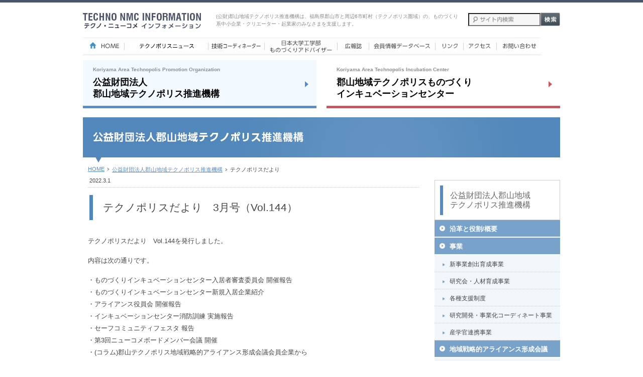

--- FILE ---
content_type: text/html; charset=UTF-8
request_url: http://www.techno-media.net6.or.jp/techno/technoletter/2679
body_size: 23167
content:
<!DOCTYPE html>
<html lang="ja" xml:lang="ja" xmlns="http://www.w3.org/1999/xhtml"
xmlns:og="http://ogp.me/ns#" xmlns:fb="http://www.facebook.com/2008/fbml">
<head>
<meta charset="UTF-8">
<meta name="viewport" content="width=device-width,initial-scale=1">
<title>テクノポリスだより　3月号（Vol.144）｜テクノポリスだより｜公益財団法人郡山地域テクノポリス推進機構</title>
<meta name="description" content="郡山地域テクノポリス・ニューメディアコミュニティは、福島県郡山市地域の中小企業・個人クリエイター・学生起業家などの皆様を産学連携により支援します。">
<meta name="keywords" content="ユニバーサルデザイン,助成金,中小企業,人材育成,アライアンス,ものづくり,インキュベーション,中小企業支援,ホームページコンテスト,クリエーター支援,共同受注">
<meta property="og:title" content="テクノポリスだより　3月号（Vol.144）">
<meta property="og:image" content="/common/images/ogp_icon.png">
<meta property="og:site_name" content="テクノ・ニューコメインフォメーション">
<meta property="og:email" content="techno@nm.net6.or.jp">
<link rel="shortcut icon" href="/common/images/favicon.ico" type="image/vnd.microsoft.icon">
<link rel="stylesheet" href="/common/css/common.css" media="screen,print">
<link rel="stylesheet" href="/common/css/layout.css" media="screen,print">
<link rel="stylesheet" href="/common/css/techno.css" media="screen,print">
<link rel="stylesheet" href="/common/css/cms.css" media="screen,print">
<link rel="stylesheet" href="/techno/css/society.css" media="screen,print">
<script src="/common/js/jquery-1.7.2.min.js"></script>
<script src="/common/js/base.js"></script>
<!--[if lte IE 8]>
<script src="//html5shiv.googlecode.com/svn/trunk/html5.js"></script>
<script type="text/javascript" src="/common/js/DOMAssistantCompressed-2.8.1.js"></script>
<script type="text/javascript" src="/common/js/selectivizr.js"></script>
<![endif]-->
</head>

<body>
<!-- header -->
<header>
  <div id="header_wrap">
  <div id="siteid">
    <h1 id="logo"><a href="/index.php"><img src="/common/images/header_logo.png" alt="テクノ・ニューコメ インフォメーション"></a></h1>
    <div class="headerLead only-pc">(公財)郡山地域テクノポリス推進機構は、福島県郡山市と周辺6市町村（テクノポリス圏域）の、ものづくり系中小企業・クリエーター・起業家のみなさまを支援します。</div>
  </div>
  <div id="search" class="only-pc">
    <form method=get action="https://www.google.co.jp/search">
      <input type="hidden" value="https://www.techno-media.net6.or.jp/" name="as_sitesearch" />
      <fieldset>
        <legend>検索内容</legend>
        <input name="query" type="text" id="SS_searchQuery1" class="SS_searchQuery" title="サイト内検索" maxlength="100" />
        <input type="image" src="/common/images/search_btn_off.png" alt="検索" id="SS_searchSubmit1" class="SS_searchSubmit" onmouseover="this.src='/common/images/search_btn_on.png'" onmouseout="this.src='/common/images/search_btn_off.png'" />
      </fieldset>
    </form>
  </div>
</div>
  <nav id="primary" class="only-pc">
  <ul>
    <li><a href="/index.php"><img src="/common/images/primary_home_off.png" alt="HOME" width="83" height="35"></a></li>
    <li><a href="/news/index.php"><img src="/common/images/primary_news_off.png?=20250930" alt="テクノポリスニュース" width="167" height="35"></a></li>
    <li><a href="/coordinator/"><img src="/common/images/primary_coordinator_off.png" alt="技術コーディネーター" width="112" height="35"></a></li>
    <li><a href="/advisor/index.php"><img src="/common/images/primary_advisor_off.png" alt="日本大学工学部ものづくりアドバイザー" width="145" height="35"></a></li>
    <li><a href="/library/index.php"><img src="/common/images/primary_library_off.png" alt="広報誌" width="63" height="35"></a></li>
    <li><a href="/member_db/index.php"><img src="/common/images/primary_member_db_off.png" alt="会員情報データベース" width="132" height="35"></a></li>
    <li><a href="/link/index.php"><img src="/common/images/primary_link_off.png" alt="リンク" width="56" height="35"></a></li>
    <li><a href="/access/index.php"><img src="/common/images/primary_access_off.png" alt="アクセス" width="66" height="35"></a></li>
    <li><a href="/inquiry/index.php"><img src="/common/images/primary_inquiry_off.png" alt="お問い合わせ" width="88" height="35"></a></li>
  </ul>
</nav>
  <div class="menu-btn">
  <span></span>
  <span></span>
  <span></span>
</div>
<div id="global">
	<nav class="only-pc">
		<ul>
			<li class="promotion">
        <a href="/techno/index.php">
          <span class="sub">Koriyama Area Technopolis Promotion Organization</span>
          <span class="title">公益財団法人<br>郡山地域テクノポリス推進機構</span>
        </a>
      </li>
			<li class="incubation">
        <a href="/incubation/index.php">
          <span class="sub">Koriyama Area Technopolis Incubation Center</span>
          <span class="title">郡山地域テクノポリスものづくり<br>インキュベーションセンター</span>
        </a>
      </li>
		</ul>
	</nav>
	<!-- spnav -->
		<nav class="accordion only-sp">
		<ul>
			<li class="division techno"><a href="/techno/index.php">公益財団法人郡山地域<br>テクノポリス推進機構</a></li>
			<!-- <li class="division newmedia"><a href="/newmedia/index.php">郡山地域ニューメディア・<br>コミュニティ事業推進協議会</a></li> -->
			<li class="division incubation"><a href="/incubation/index.php">郡山地域テクノポリスものづくり<br>インキュベーションセンター</a></li>
			<li><a href="/news/index.php">テクノ・ニューコメニュース</a></li>
			<li><a href="/about/index.php">当サイトについて</a></li>
			<li><a href="/library/index.php">広報誌</a></li>
			<li><a href="/link/index.php">リンク</a></li>
			<li><a href="/access/index.php">アクセス</a></li>
			<li><a href="/inquiry/index.php">お問い合わせ</a></li>
		</ul>
	</nav>
	<!-- /spnav -->
</div>

</header>
<!-- header End -->
 <div class="post-2679 post type-post status-publish format-standard has-post-thumbnail hentry category-technoletter category-pickup">

<article>
<h1><img src="/techno/images/index_article_h1.png" alt="公益財団法人郡山地域テクノポリス推進機構"></h1>

<!-- #main -->
<div id="main">
  <div id="breadcrumb">
    <ul>
      <li><a href="/index.php">HOME</a></li>
      <li><a href="/techno/index.php">公益財団法人郡山地域テクノポリス推進機構</a></li>
      <li class="current">テクノポリスだより</li>
    </ul>
  </div>

  
    <!-- post -->
    <section id="post_detail">
    <time class="entry_date">2022.3.1</time>
    <h2 class="entry_title">テクノポリスだより　3月号（Vol.144）</h2>

      <!-- photo_wrap -->
      <div class="photo_wrap">
      
      </div>

      <!-- entrybody -->
      <div id="entrybody">

      <!-- keypic -->
            <!-- keypic End -->

      <div id="event_content">
        <p>テクノポリスだより　Vol.144を発行しました。</p>
<p>内容は次の通りです。</p>
<p>・ものづくりインキュベーションセンター入居者審査委員会 開催報告<br />
・ものづくりインキュベーションセンター新規入居企業紹介<br />
・アライアンス役員会 開催報告<br />
・インキュベーションセンター消防訓練 実施報告<br />
・セーフコミュニティフェスタ 報告<br />
・第3回ニューコメボードメンバー会議 開催<br />
・(コラム)郡山テクノポリス地域戦略的アライアンス形成会議会員企業から</p>
			</div>


      <!-- entrymore -->
      
      <!-- summary_wrap -->
            <div id="summary_wrap">

        <!-- requirement_detail -->
        <section id="requirement_detail">
          <h3>PDFのダウンロード</h3>
          <ul class="pdf">
            <li>
                            <a href="https://www.techno-media.net6.or.jp/techno/wp-content/uploads/sites/2/2022/02/ef3eb64c0bc696cf0cf50cc6b06154d5.pdf" target="_blank">ダウンロード</a>
            </li>
          </ul>
        </section>
        <!-- requirement_detail End -->

      </div>
            <!-- summary_wrap End -->

      <!-- remarks -->
      <p class="remarks">
              </p>
      <!-- remarks End -->

      <!-- TrustForm -->
            <!-- TrustForm End -->
    </div>
    <!-- entrybody End -->

    <div id="pagenate">
      <ul>
        <li>
          <a href="https://www.techno-media.net6.or.jp/techno/technoletter/2672" rel="prev">前の記事へ</a>        </li>
        <li><a href="javascript:history.back();">戻る</a></li>
        <li>
          <a href="https://www.techno-media.net6.or.jp/techno/technoletter/2685" rel="next">次の記事へ</a>        </li>
      </ul>
    </div>
  </section>

  
<div id="intersection">
  <ul>
    <li class="access"><a href="/access/index.php"><img src="/common/images/bnr_access.png" alt="アクセス"></a></li>
        <li class="inquiry"><a href="/inquiry/index.php"><img src="/common/images/bnr_inquiry.png" alt="お問い合わせ"></a></li>
      </ul>
  <div class="large">
    <a href="/newmedia/index.php"><img src="/common/images/bnr_newmedia.jpg" alt="（旧）郡山地域ニューメディア・コミュニティ事業推進協議会"></a>
  </div>
</div>
<div id="sub_fb">
<div class="fb-like-box" data-href="http://www.facebook.com/technoandnmc" data-width="660" data-height="270" data-show-faces="true" data-stream="false" data-header="true"></div>
</div>
</div>
<!-- #maain End -->
<aside id="sidebar">
  <nav id="local">
  <h1>公益財団法人郡山地域<br>
    テクノポリス推進機構</h1>
  <ul>
    <li><a href="/techno/outline.php">沿革と役割/概要</a></li>
    <li><a href="/techno/enterprise/index.php">事業</a>
      <ul>
        <li><a href="/techno/enterprise/enterprise01.php">新事業創出育成事業</a></li>
        <li><a href="/techno/enterprise/enterprise02.php">研究会・人材育成事業</a></li>
        <li><a href="/techno/enterprise/enterprise03.php">各種支援制度</a></li>
        <li><a href="/techno/enterprise/enterprise04.php">研究開発・事業化コーディネート事業</a></li>
        <li><a href="/techno/enterprise/enterprise07.php">産学官連携事業</a></li>
      </ul>
    </li>
    <li><a href="/techno/enterprise/enterprise05.php">地域戦略的アライアンス形成会議</a>
      <ul>
        <li><a href="/techno/group/sustainable/index.php">サステナブル地域づくりフォーラム</a></li>
        <li><a href="/techno/group/healthcare/index.php">健康医療福祉産業創生フォーラム</a></li>
        <li><a href="/techno/group/innovation/index.php">ロボットテクノロジーフォーラム</a></li>
        <li><a href="/techno/group/presentation/index.php">企業製品・研究成果等発表会（プレゼン会）</a></li>
      </ul>
    </li>
    <li><span class="nolink">アドホック研究会</span>
      <ul>
        <!-- <li><a href="/techno/group/adhoc/index.php">アドホック研究会（郡山）</a></li> -->
        <li><a href="http://www.sia.co.jp/~adhcc/" target="_blank">須賀川方部アドホック研究会</a></li>
        <!-- <li><a href="/techno/group/sukagawa/index.php">須賀川方部アドホック研究会</a></li> -->
      </ul>
    </li>
    <li><a href="/techno/document.php">公開情報</a></li>
  </ul>
</nav>
  <div id="calendar" class="only-pc">
	<h1><img src="/images/calender_h1.png" alt="イベントカレンダー"></h1>
	<div class="event">
				<figure class="sub_tmb">
			<a href="https://www.techno-media.net6.or.jp/techno/sangakukan/4159">
			<img width="70" height="70" src="https://www.techno-media.net6.or.jp/techno/wp-content/uploads/sites/2/2025/11/bf7569ed3aac47c175d78609f6407b52-150x150.jpg" class="attachment-70x70 size-70x70 wp-post-image" alt="" decoding="async" />			</a>
		</figure>
		<div class="event_wrap">
			<p class="entry">
				<a href="https://www.techno-media.net6.or.jp/techno/sangakukan/4159">
				【終了しました】第24回「産・学・官連携フォーラム」				...</a>
			</p>
		</div>
		<p class="Eventdate">開催日：
							令和7年11月18日（火）　13:30～16:00					</p>
		<p class="content">※本イベントは終了しました。ご参加ありがとうございました。

&nbsp;

東日本大震災や能登半島地震などの被災地において、復興支援活動や災害経験から...<a href="https://www.techno-media.net6.or.jp/techno/sangakukan/4159">続きを読む</a></p>
			<figure class="sub_tmb">
			<a href="https://www.techno-media.net6.or.jp/techno/technoletter/4088">
			<img width="70" height="70" src="https://www.techno-media.net6.or.jp/techno/wp-content/uploads/sites/2/2025/09/305fc6bcbf1f34f76b92225569f5280d-150x150.jpg" class="attachment-70x70 size-70x70 wp-post-image" alt="" decoding="async" />			</a>
		</figure>
		<div class="event_wrap">
			<p class="entry">
				<a href="https://www.techno-media.net6.or.jp/techno/technoletter/4088">
				テクノポリスだより　令和7年9月号（Vol.186）				...</a>
			</p>
		</div>
		<p class="Eventdate">開催日：
					</p>
		<p class="content">内容は次のとおりです

 	

 	・ロボットテクノロジーフォーラム 開催のお知らせ
 	・当機構が支援機関として出展するイベントのご紹介
 	　　...<a href="https://www.techno-media.net6.or.jp/techno/technoletter/4088">続きを読む</a></p>
			<figure class="sub_tmb">
			<a href="https://www.techno-media.net6.or.jp/techno/event/4073">
			<img width="70" height="70" src="https://www.techno-media.net6.or.jp/techno/wp-content/uploads/sites/2/2024/08/103fb8ed86d9af79e53c1abbbc9c3b12-2-150x150.jpg" class="attachment-70x70 size-70x70 wp-post-image" alt="" decoding="async" />			</a>
		</figure>
		<div class="event_wrap">
			<p class="entry">
				<a href="https://www.techno-media.net6.or.jp/techno/event/4073">
				令和７年度 ロボットテクノロジーフォーラム参加者募集（アライアンス形成会議主催事業）				...</a>
			</p>
		</div>
		<p class="Eventdate">開催日：
					</p>
		<p class="content">　郡山テクノポリス地域アライアンス形成会議のロボットテクノロジーフォーラムでは、日本大学工学部と連携し、生産性の向上と労働力人口の減少を補うための「ロボット」へ...<a href="https://www.techno-media.net6.or.jp/techno/event/4073">続きを読む</a></p>
			<figure class="sub_tmb">
			<a href="https://www.techno-media.net6.or.jp/techno/technoletter/4050">
			<img width="70" height="70" src="https://www.techno-media.net6.or.jp/techno/wp-content/uploads/sites/2/2025/07/d9927e1ef6563e7daf5d605e5679db1a-150x150.jpg" class="attachment-70x70 size-70x70 wp-post-image" alt="" decoding="async" />			</a>
		</figure>
		<div class="event_wrap">
			<p class="entry">
				<a href="https://www.techno-media.net6.or.jp/techno/technoletter/4050">
				テクノポリスだより　令和7年8月号（Vol.185）				...</a>
			</p>
		</div>
		<p class="Eventdate">開催日：
					</p>
		<p class="content">内容は次のとおりです

 	

 	・「広報ＰＲ・メディア活用セミナー」 参加者募集
 	・福島県産業支援機関ネットワーク会議（企業連携人材育成事業：...<a href="https://www.techno-media.net6.or.jp/techno/technoletter/4050">続きを読む</a></p>
			<figure class="sub_tmb">
			<a href="https://www.techno-media.net6.or.jp/techno/technoletter/4025">
			<img width="70" height="70" src="https://www.techno-media.net6.or.jp/techno/wp-content/uploads/sites/2/2025/06/b91b404206d672010a757811071f54c4-150x150.jpg" class="attachment-70x70 size-70x70 wp-post-image" alt="" decoding="async" />			</a>
		</figure>
		<div class="event_wrap">
			<p class="entry">
				<a href="https://www.techno-media.net6.or.jp/techno/technoletter/4025">
				テクノポリスだより　令和7年7月号（Vol.184）				...</a>
			</p>
		</div>
		<p class="Eventdate">開催日：
					</p>
		<p class="content">内容は次のとおりです

 	

 	・「知って得する!!複合機活用術セミナー」参加者募集
 	・「マイスターズ・カレッジ２０２５」 受講者募集
 	...<a href="https://www.techno-media.net6.or.jp/techno/technoletter/4025">続きを読む</a></p>
		</div>
	<div class="calendar"> </div>
</div>
  <div id="banner" class="only-pc">
  <ul>
    <li class="about"><a href="/about/index.php"><img src="/common/images/aside_banner_about_off.png" alt="当サイトについて" width="250" height="96"></a></li>
    <li><a href="/news/index.php"><img src="/common/images/aside_banner_news_off.png" alt="テクノ・ニューコメニュース" width="250" height="50"></a></li>
    <!-- <li><a href="/magazine/index.php"><img src="/common/images/aside_banner_magazine_off.png" alt="メールマガジン" width="250" height="50"></a></li> -->
  </ul>
	<ul id="external">
    <li class="about"><a href="https://linkers.net/" target="_blank"><img src="/common/images/bnr_linkers_off.png" alt="Linkers（リンカーズ）"></a></li>
	</ul>
</div>
</aside>
  <!-- aside End --> 
</article>
<!-- article End -->
<div id="pagetop"><a href="#header_wrap">このページのトップへ</a> ▲</div>

<!-- footer -->
<footer>
  <div id="footer_wrap">
    <nav id="footer_primary" class="only-pc">
      <ul>
        <li><a href="/index.php">HOME</a></li>
        <li><a href="/news/index.php">テクノ・ニューコメニュース</a></li>
        <li><a href="/about/index.php">当サイトについて</a></li>
        <li><a href="/library/index.php">広報誌</a></li>
        <li><a href="/public_offering/index.php">公募情報</a></li>
        <li><a href="/member_db/index.php">会員情報データベース</a></li>
        <li><a href="/research/index.php">研究者・研究機関</a></li>
        <li><a href="/link/index.php">リンク</a></li>
        <li><a href="/access/index.php">アクセス</a></li>
        <li><a href="/inquiry/index.php">お問い合わせ</a></li>
      </ul>
    </nav>
    <nav id="footer_global">
      <div id="techno" class="footer_global_wrap">
        <h2><a href="/techno/index.php">公益財団法人郡山地域テクノポリス推進機構</a></h2>
        <ul class="only-pc">
          <li><a href="/techno/outline.php">沿革と役割/概要</a></li>
          <li><a href="/techno/enterprise/index.php">事業</a>
            <ul>
              <li>- <a href="/techno/enterprise/enterprise01.php">新事業創出育成事業</a></li>
              <li>- <a href="/techno/enterprise/enterprise02.php">研究会・人材育成事業</a></li>
              <li>- <a href="/techno/enterprise/enterprise03.php">研究開発・起業化助成事業</a></li>
              <li>- <a href="/techno/enterprise/enterprise04.php">研究開発・事業化コーディネート事業</a></li>
              <li>- <a href="/techno/enterprise/enterprise05.php">地域戦略的アライアンス形成会議</a></li>
              <!-- <li>- <a href="/techno/enterprise/enterprise06.php">韓国との地域間産業交流事業（RIA事業）</a></li> -->
              <li>- <a href="/techno/enterprise/enterprise07.php">産学官連携事業</a></li>
            </ul>
          </li>
        </ul>
        <ul class="only-pc">
          <li><a href="/techno/group/index.php">研究会</a>
            <ul>
              <li>- <a href="/techno/group/environmental/index.php">再生可能エネルギー・環境共生推進研究会</a></li>
              <li>- <a href="/techno/group/medical/index.php">医療・福祉機器等関連新事業創出研究会</a></li>
              <li>- <a href="/techno/group/manufacturing/index.php">機能性材料・製造プロセス研究会</a></li>
              <!-- <li>- <a href="/techno/group/adhoc/index.php">アドホック研究会</a></li> -->
              <li>- <a href="http://www.sia.co.jp/~adhcc/" target="_blank">須賀川方部アドホック研究会</a></li>
            </ul>
          </li>
          <li><a href="/techno/document.php">公開情報</a></li>
        </ul>
      </div>
      <div id="incubation" class="footer_global_wrap">
        <h2><a href="/incubation/index.php">郡山地域テクノポリスものづくり<br class="only-pc">
          インキュベーションセンター</a></h2>
        <ul class="only-pc">
          <li><a href="/incubation/support.php">支援内容</a></li>
          <li><a href="/incubation/facility/index.php">施設案内</a>
            <ul>
              <li><a href="/incubation/facility/facility.php">-設備一覧</a></li>
              <li><a href="/incubation/facility/price.php">-料金一覧</a></li>
            </ul>
          </li>
        </ul>
        <ul class="only-pc">
          <li><a href="/incubation/tenant.php">入居企業</a></li>
          <li><a href="/incubation/information.php">入居案内</a></li>
          <li><a href="/incubation/responsible.php">支援担当者</a></li>
          <li><a href="/incubation/examination.php">入居者審査委員会</a></li>
        </ul>
      </div>
    </nav>
    <div id="footer_information">
      <div id="footer_logo"><img src="/common/images/footer_logo.png" alt="テクノ・ニューコメ インフォメーション" width="106" height="55"></div>
      <div id="instruction">
        <p class="notice">※このホームページの内容等については複写・転用を禁止します。予め事務局へご連絡ください。</p>
        <p>（公財）郡山地域テクノポリス推進機構｜郡山地域ニューメディア・コミュニティ事業推進協議会<br>
          〒963-0115　福島県郡山市南二丁目52番地　ビッグパレットふくしま3F</p>
        <address>
        TEL:024-947-4400　FAX:024-947-4475　E-mail:techno@nm.net6.or.jp
        </address>
      </div>
    </div>
  </div>
</footer>
<!-- footer End -->
<script>
  (function(i,s,o,g,r,a,m){i['GoogleAnalyticsObject']=r;i[r]=i[r]||function(){
  (i[r].q=i[r].q||[]).push(arguments)},i[r].l=1*new Date();a=s.createElement(o),
  m=s.getElementsByTagName(o)[0];a.async=1;a.src=g;m.parentNode.insertBefore(a,m)
  })(window,document,'script','//www.google-analytics.com/analytics.js','ga');

  ga('create', 'UA-41320219-1', 'net6.or.jp');
  ga('send', 'pageview');

</script></body>
</html>

--- FILE ---
content_type: text/html; charset=UTF-8
request_url: http://www.techno-media.net6.or.jp/api/calendar/
body_size: 1762
content:
<header>
<h1><span class="year">2026</span> <span class="month">1</span><span>月</span></h1>
<ul>
<li class="prev"><a href="#">&lt;&lt;</a></li>
<li class="next"><a href="#">&gt;&gt;</a></li>
</ul>
</header>
<table>
<thead>
<tr>
<th class="sun">Sun</th>
<th class="mon">Mon</th>
<th class="tue">Tue</th>
<th class="wed">Wed</th>
<th class="thu">Thu</th>
<th class="fri">Fri</th>
<th class="sat">Sat</th>
</tr>
</thead>
<tbody>
<tr>
<td class="sun empty"></td>
<td class="mon empty"></td>
<td class="tue empty"></td>
<td class="wed empty"></td>
<td class="thu">
1</td>
<td class="fri">
2</td>
<td class="sat">
3</td>
</tr>
<tr>
<td class="sun">
4</td>
<td class="mon">
5</td>
<td class="tue">
6</td>
<td class="wed">
7</td>
<td class="thu">
8</td>
<td class="fri">
9</td>
<td class="sat">
10</td>
</tr>
<tr>
<td class="sun">
11</td>
<td class="mon">
12</td>
<td class="tue">
13</td>
<td class="wed">
14</td>
<td class="thu">
15</td>
<td class="fri">
16</td>
<td class="sat">
17</td>
</tr>
<tr>
<td class="sun">
18</td>
<td class="mon">
19</td>
<td class="tue">
<a href="https://www.techno-media.net6.or.jp/techno/etc/4215/">20</a>
</td>
<td class="wed">
21</td>
<td class="thu">
22</td>
<td class="fri">
23</td>
<td class="sat today">
24</td>
</tr>
<tr>
<td class="sun">
25</td>
<td class="mon">
26</td>
<td class="tue">
27</td>
<td class="wed">
28</td>
<td class="thu">
29</td>
<td class="fri">
30</td>
<td class="sat">
31</td>
</tr>
</tbody>
</table>
<p class="more">
<a href="https://www.google.com/calendar/embed?src=57sn3ek4vf2s1mpijgdurjo6jk%40group.calendar.google.com&ctz=Asia/Tokyo" target="_blank">googleカレンダーで見る</a>
</p>


--- FILE ---
content_type: text/css
request_url: http://www.techno-media.net6.or.jp/common/css/common.css
body_size: 2866
content:
@charset "utf-8";
*{
	margin:0;
	padding:0;
}

html, body, div, span, object, iframe,
h1, h2, h3, h4, h5, h6, p, blockquote, pre,
abbr, address, cite, code,
del, dfn, em, img, ins, kbd, q, samp,
small, strong, sub, sup, var,
b, i,
dl, dt, dd, ol, ul, li,
fieldset, form, label, legend,
table, caption, tbody, tfoot, thead, tr, th, td,
article, aside, dialog, figure, footer, header,
hgroup, menu, nav, section,
time, mark, audio, video {
	margin:0;
	padding:0;
	outline:0;
	font-size:100%;
	background:transparent;
	border-top-width: 0;
	border-right-width: 0;
	border-bottom-width: 0;
	border-left-width: 0;
}

article, aside, dialog, figure, footer, header,
hgroup, nav, section {
	display:block;
}

ul {
	list-style:none;
}

blockquote, q {
	quotes:none;
}

blockquote:before, blockquote:after,
q:before, q:after {
	content:'';
	content:none;
}

a {
	margin:0;
	padding:0;
	font-size:100%;
	vertical-align:baseline;
	background:transparent;
}
/*
a:link {
	color: #568EC7;
}

a:active {
	color: #8FABBE;
}

a:hover {
	color: #006699;
}
*/
img {
	vertical-align: bottom;

	max-width: 100%;
	height: auto;
}

ins {
	background-color:#ff9;
	color:#000;
	text-decoration:none;
}

mark {
	background-color:#ff9;
	color:#000;
	font-weight:bold;
}

del {
	text-decoration: line-through;
}

abbr[title], dfn[title] {
	border-bottom:1px dotted #000;
	cursor:help;
}

table {
	border-collapse:collapse;
	border-spacing:0;
}


input, select {
	vertical-align: middle;
}

* html body {
	text-align: center;
}

* html body div {
	text-align: left;
	margin: 0 auto;
}

p {
	font-size: 14px;
	line-height: 22px;
	color: #4b4b4b;
}

h1, h2, h3, h4, h5, h6, p, address{
	font-weight:normal;
	font-style:normal;
	font-size: 100%;
	line-height:100%;
}

/***********************************************/
/* clear */
/***********************************************/

.clear {
	clear: both;
	padding-left: 40px;
}

/***********************************************/
/* clearfix */
/***********************************************/

#content:after{
   content: ".";
   display: block;
   height: 0;
   clear: both;
   visibility: hidden;
}


/***********************************************/
/* only-pc,sp */
/***********************************************/

.only-pc {
	display: block;
}
.only-sp {
	display: none;
}

@media screen and (max-width: 767px) {
	.only-pc {
		display: none;
	}
	.only-sp {
		display: block;
	}
}


/***********************************************/
/* setting*/
/***********************************************/
html {
	-webkit-text-size-adjust: 100%;
}



/* Hides from IE-mac \*/
* html .clearfix {height: 1%;}#main .form_wrap table tbody tr td input {
	margin-top: 4px;
	margin-bottom: 4px;
}
#jyunbi {
	width: 500px;
	margin-top: 300px;
	margin-right: auto;
	margin-left: auto;
}
#jyunbi p {
	font-size: 14px;
	line-height: 26px;
	margin-bottom: 30px;
}


--- FILE ---
content_type: text/css
request_url: http://www.techno-media.net6.or.jp/common/css/layout.css
body_size: 35698
content:
@charset "UTF-8";

/* CSS Document */

body {
  background: url(../images/bg.png) repeat-x top;
  font-family: "ヒラギノ角ゴ Pro W3", "Hiragino Kaku Gothic Pro", Osaka, "ＭＳ Ｐゴシック", "MS PGothic", sans-serif;
}

a:link,
a:visited {
  color: #568EC7;
}

a:hover,
a:active {
  color: #8FABBE;
}

#pagetop {
  width: 950px;
  margin: 0 auto 12px auto;
  font-size: 62%;
  text-align: right;
}

#pagetop a {
  cursor: pointer;
  display: inline-block;
}

@media screen and (max-width: 767px) {
  body {
    background: initial;
  }
  #pagetop {
    width: 100%;
    padding: 0 10px;
    -webkit-box-sizing: border-box;
    box-sizing: border-box;
  }
}


/***********************************************/


/* header */


/***********************************************/

header {
  width: 950px;
  margin: 0 auto;
  display: block;
  position: absolute;
  left: 50%;
  top: 0;
  transform: translateX(-50%);
  z-index: 5;
}

header #header_wrap:after {
  content: "";
  clear: both;
  display: block;
}


/* siteid(logo) */

header #header_wrap #siteid {
  width: 750px;
  padding: 25px 0 18px 0;
  float: left;
}

header #header_wrap #siteid #logo {
  width: 260px;
  height: 32px;
  float: left;
  margin-top: 0;
  margin-bottom: 0;
}

header #header_wrap #siteid .headerLead {
  color: #888;
  float: right;
  font-size: 10px;
  line-height: 1.5;
  padding-left: 0px;
  margin-left: 0px;
  width: 485px;
}

header #header_wrap #search {
  width: 183px;
  padding: 25px 0 18px 0;
  float: right;
}

header #header_wrap #search form {
  font-size: 92%;
}

header #header_wrap #search fieldset legend {
  display: none;
}

header #header_wrap #search form fieldset #SS_searchQuery1 {
  width: 140px;
  height: 22px;
  margin-top: 1px;
  background: #f6f6f6 url(../images/search_bg.png) no-repeat 8px center;
  float: left;
}

header #header_wrap #search form fieldset #SS_searchQuery1:focus {
  background-image: none;
}

header #header_wrap #search form fieldset #SS_searchSubmit1 {
  width: 39px;
  float: right;
}


/* primary */

header #primary {
  width: 950px;
}

header #primary ul:after {
  content: "";
  clear: borh;
  display: block;
}

header #primary ul li {
  float: left;
}


/* global */

/* header #global ul:after {
  content: "";
  clear: both;
  display: block;
} */

.menu-btn {
  display: none;
}
@media screen and (min-width: 768px) {

  header #global nav {
    width: 100%;
  }
  header #global ul {
    display: flex;
    justify-content: space-between;
    width: 100%;
    padding-top: 10px;
  }
  header #global ul li {
    width: calc(50% - 10px);
    position: relative;
  }
  header #global ul li a {
    border-bottom: 5px solid;
  }
  header #global ul li a::after {
    content: "";
    display: inline-block;
    border-style: solid;
    border-top: 6px solid transparent;
    border-bottom: 6px solid transparent;
    border-left: 7px solid #555555;
    border-right: 0;
    position: absolute;
    top: 50%;
    transform: translateY(-50%);
    right: 16px;
  }
  header #global ul li a {
    font-size: 18px;
    font-weight: 700;
    line-height: 1.3;
    display: block;
    text-decoration: none;
    background-color: #fff;
    padding: 12px 20px;
    transition: .3s ease;
  }

  header #global ul li a:hover {
    opacity: .6;
  }

  header #global ul li a .sub {
    font-size: 10px;
    display: block;
    color: #8F8F8F;
    margin-bottom: 8px;
  }
  header #global ul li a .title {
    font-size: 18px;
    font-weight: 700;
    display: block;
    color: #000;
  }
  header #global ul li.promotion a::after {
    border-left-color: #568EC7;
  }
  header #global ul li.promotion a {
    border-color: #568EC7;
    background-color: #F3FAFF;
  }
  header #global ul li.incubation a::after {
    border-left-color: #CD555D;
  }
  header #global ul li.incubation a {
    border-color: #CD555D;
  }
}

@media screen and (max-width: 767px) {
  header {
    width: 100%;
    position: fixed;
    z-index: 50;
    align-items: center;
    background-color: #fff;
    border-top: 3px solid #4b546a;
    box-shadow: 0px 1px 2px rgba(0, 0, 0, 0.2);
  }
  header::before {
    display: block;
    content: "";
    position: fixed;
    left: 0;
    right: 0;
    top: 0;
    bottom: 0;
    min-height: 100vh;
    background: rgba(0, 0, 0, 0.8);
    -webkit-transition: .3s;
    transition: .3s;
    visibility: hidden;
    opacity: 0;
  }
  header.is-open::before {
    z-index: 99;
    opacity: 1;
    visibility: visible;
  }
  /* siteid(logo) */
  header #header_wrap {
    background: #fff;
    position: relative;
    z-index: 100;
  }

  header #header_wrap #siteid {
    width: 100%;
    padding: 16px 10px 15px;
    -webkit-box-sizing: border-box;
    box-sizing: border-box;
  }
  header #header_wrap #siteid #logo {
    width: 202px;
    height: 26px;
  }
  header #header_wrap #siteid #logo img {
    width: 100%;
    height: 100%;
  }
  header #header_wrap #siteid .headerLead {
    width: 100%;
  }
  #global {
    width: 100%;
    position: relative;
    z-index: 100;
  }
  /* #global nav {
    padding: 7px 0 3px 0;
    position: absolute;
  } */
  /* accordion */
  #global nav.accordion {
    width: 100%;
    margin: 0;
    top: 0;
    left: 0;
  }
  #global nav.accordion {}
  .menu-btn {
    display: block;
    background: #2e3a54;
    position: absolute;
    right: 8px;
    top: 8px;
    cursor: pointer;
    width: 42px;
    height: 42px;
    border-radius: 3px;
    z-index: 100;
  }
  /*ボタン内側*/
  .menu-btn span {
    display: inline-block;
    transition: all .4s;
    /*アニメーションの設定*/
    position: absolute;
    left: 9px;
    height: 2px;
    border-radius: 2px;
    background: #fff;
    width: 24px;
  }
  .menu-btn span:nth-of-type(1) {
    top: 12px;
  }
  .menu-btn span:nth-of-type(2) {
    top: 20px;
  }
  .menu-btn span:nth-of-type(3) {
    top: 28px;
  }
  header.is-open .menu-btn span:nth-of-type(1) {
    top: 14px;
    left: 9px;
    transform: translateY(6px) rotate(-45deg);
  }
  header.is-open .menu-btn span:nth-of-type(2) {
    opacity: 0;
  }
  header.is-open .menu-btn span:nth-of-type(3) {
    top: 26px;
    left: 9px;
    transform: translateY(-6px) rotate(45deg);
  }
  #global nav.accordion a {
    display: block;
  }
  #global nav.accordion span.menu_btn {
    width: 60px;
    height: 52px;
    display: block;
  }
  #global nav.accordion>ul {
    width: 100%;
    margin: 0;
    padding: 8px 10px;
    background: #fff;
    -webkit-box-sizing: border-box;
    -moz-box-sizing: border-box;
    box-sizing: border-box;
    border-top: 1px solid #bacde0;
    border-bottom: 1px solid #bacde0;
    display: none;
    position: relative;
  }
  #global nav.accordion>ul>li {
    width: 100%;
    border-bottom: 1px dotted #999;
    position: relative;
    padding: 6px 10px 6px 10px;
    -webkit-box-sizing: border-box;
    box-sizing: border-box;
  }
  #global nav.accordion>ul>li a {
    width: 100%;
    -webkit-box-sizing: border-box;
    -moz-box-sizing: border-box;
    box-sizing: border-box;
    color: #333;
    display: block;
    font-size: 14px;
    font-weight: bold;
    text-decoration: none;
  }
  #global nav.accordion>ul>li:after {
    width: 6px;
    height: 8px;
    background-image: url(/common/images/sp/accordion_arrow.png);
    background-repeat: no-repeat;
    background-size: 6px 8px;
    content: "";
    display: block;
    position: absolute;
    top: 50%;
    right: 10px;
    transform: translateY(-50%);
  }
  #global nav.accordion>ul>li:last-child {
    border-bottom: 0;
  }
  /* #global nav.accordion>ul>li.division {
    height: 46px;
  } */
  /* #global nav.accordion>ul>li.division a {
    height: 46px;
    padding: 8px 10px 0 10px;
    line-height: 1.3;
  } */
  #global nav.accordion>ul>li.division:after {
    /* top: 20px; */
  }
  header.is-open #global nav.accordion>ul {
    display: block;
  }
}


/***********************************************/


/* article */


/***********************************************/

article {
  width: 950px;
  /* margin: 0 auto 30px auto; */
  margin: 234px auto 30px auto;
}

article:after {
  content: "";
  clear: both;
  display: block;
}

article>h1 {
  width: 930px;
  height: 30px;
  padding: 29px 0 31px 20px;
  background: url(../images/article_h1_bg.png) no-repeat;
  text-align: left;
}

#main h2 {
  margin-bottom: 25px;
  padding: 12px 0 12px 20px;
  color: #454545;
  font-size: 100%;
  border-left: 7px solid #4B546A;
  font-weight: bold;
  border-top: 1px solid #E6E6E6;
  border-right: 1px solid #E6E6E6;
  border-bottom: 1px solid #E6E6E6;
  background-color: #F6F6F7;
}


/* #main h3 {
  background-image: url(../../techno/images/article_h3_bg.png);
  background-repeat: no-repeat;
  padding-top: 11px;
  padding-left: 25px;
  padding-bottom: 10px;
  font-size: 88%;
  font-weight: bold;
  color: #FFF;
  margin-bottom: 20px;
  border-radius: 5px;
} */

#main h3 {
  padding-top: 11px;
  padding-left: 25px;
  padding-bottom: 10px;
  font-size: 88%;
  font-weight: bold;
  color: #FFF;
  margin-bottom: 20px;
  border-radius: 5px;
  line-height: 1.4;
  background-image: none;
  position: relative;
  -webkit-box-sizing: border-box;
  box-sizing: border-box;
}

#main h3::before {
  content: '';
  display: inline-block;
  width: 4px;
  height: calc(100% - 20px);
  background-color: #fff;
  position: absolute;
  left: 12px;
  top: 50%;
  transform: translateY(-50%);
}

#main h4 {
  font-size: 100%;
  color: #454545;
  background-image: url(../../techno/images/article_h4_ico.png);
  background-repeat: no-repeat;
  padding-left: 25px;
  margin-bottom: 5px;
  padding-bottom: 5px;
  font-weight: bold;
}

#main .pagetop {
  font-size: 11px;
  padding-top: 10px;
  padding-bottom: 10px;
  text-align: right;
}

article sub {
  font-size: 68%;
}

#main p {
  font-size: 82%;
  line-height: 1.7em;
  color: #454545;
  clear: both;
}

#main section {
  padding-bottom: 30px;
}

#main li {
  color: #454545;
}

@media screen and (max-width: 767px) {
  article {
    width: 100%;
    margin: 0 auto 30px auto;
    padding-top: 60px;
  }
  article h1 {
    width: 100%;
    height: auto;
    padding: 11px 10px 8px 10px;
    -webkit-box-sizing: border-box;
    box-sizing: border-box;
  }
  #main section {
    padding-bottom: 20px;
  }
  #main h3 {
    padding-top: 7px;
    padding-left: 16px;
    padding-bottom: 5px;
    margin-bottom: 16px;
  }
  #main h3::before {
    width: 3px;
    height: calc(100% - 12px);
    left: 7px;
  }
  #main .pagetop {
    margin-bottom: 24px;
  }
}


/* breadcrumb */

article #main #breadcrumb {
  /* height: 27px; */
  margin: 0 0 30px 0;
  padding-top: 7px;
  border-bottom: 1px solid #ccc;
}

article #main #breadcrumb ul {
  color: #666;
  font-size: 11px;
  display: flex;
  flex-flow: row wrap;
}

article #main #breadcrumb ul li {
  margin-right: 5px;
  /* float: left; */
  padding-right: 10px;
  background-image: url(../images/arrow_topicpath.png);
  background-repeat: no-repeat;
  background-position: right center;
  display: block;
  height: 100%;
}

article #main #breadcrumb ul li a {
  display: inline-block;
}

article #main #breadcrumb ul .current {
  background-image: none;
  padding-right: 0px;
}


/* main  **************************************/

article #main {
  width: 660px;
  margin: 0 10px;
  float: left;
}


/* intersection */

article #main #intersection {
  width: 660px;
}

article #main #intersection .access {
  width: 315px;
  float: left;
  margin-bottom: 20px;
}

#main #intersection li a:hover {
  filter: alpha(opacity=70);
  -moz-opacity: 0.7;
  opacity: 0.7;
}

article #main #intersection .contact_us {
  width: 315px;
  height: 107px;
  background: url(../images/article_contact_us_bg.png) no-repeat;
  position: relative;
  float: right;
  margin-bottom: 20px;
}

article #main #intersection .contact_us ul {
  position: absolute;
  bottom: 6px;
  left: 14px;
}

article #main #intersection .contact_us ul li {
  margin-bottom: 5px;
}

#main #intersection ul li {
  float: left;
}

#main #intersection ul .access {
  padding-right: 20px;
}

#main #intersection .large a:hover {
  filter: alpha(opacity=70);
  -moz-opacity: 0.7;
  opacity: 0.7;
}

@media screen and (max-width: 767px) {
  article #main {
    width: 100%;
    margin: 0 auto;
    padding: 0 10px;
    -webkit-box-sizing: border-box;
    box-sizing: border-box;
  }
  article #main #breadcrumb {
    margin: 0 0 16px 0;
  }
  article #main #intersection {
    width: 100%;
  }
  #main h2 {
    margin-bottom: 14px;
    padding: 8px 8px 8px 8px;
    border-left-width: 4px;
  }
  #main #intersection ul {
    width: 100%;
    margin: 0 auto;
    text-align: center;
  }
  #main #intersection ul li,
  article #main #intersection .access {
    width: 100%;
    max-width: 310px;
    float: none;
    display: inline-block;
  }
  #main #intersection ul li a,
  article #main #intersection .access a {
    display: inline-block;
  }
  article #main #intersection .access {
    padding-right: 0;
    margin-bottom: 6px;
  }
  #main #intersection .large  {
    text-align: center;
  }
  #main #intersection .large a {
    display: inline-block;
    width: 100%;
    max-width: 310px;
    display: inline-block;
    margin: 6px auto 0;
  }
}


/* aside  **************************************/

aside {
  width: 250px;
  margin-top: 35px;
  float: right;
}


/* local */

aside #local {
  margin-bottom: 15px;
}

aside #local h1 {
  width: 218px;
  height: 58px;
  padding: 20px 0 0 30px;
  background: url(../../techno/images/aside_local_h1_bg.png) no-repeat 10px;
  border: 1px solid #ccc;
  color: #666;
  font-size: 100%;
  line-height: 1.2;
}

aside #local ul li {
  width: 250px;
  font-size: 82%;
  font-weight: bold;
  display: block;
  line-height: 16px;
  text-align: left;
}

aside #local ul li a {
  width: 220px;
  padding: 10px 0 7px 30px;
  background: #79a2ca url(../../techno/images/aside_local_ico_arrow01.png) no-repeat 10px;
  border-bottom: 2px solid #fff;
  color: #FFF;
  display: block;
  text-decoration: none;
}

aside #local ul .nolink {
  width: 236px;
  padding: 10px 0 7px 14px;
  background: #79a2ca;
  border-bottom: 2px solid #fff;
  color: #FFF;
  display: block;
  text-decoration: none;
}

aside #local ul li a:hover {
  background-color: #578bbd;
}

aside #local ul li ul li {
  width: 250px;
  font-size: 91%;
  font-weight: lighter;
  display: block;
  line-height: 16px;
}

aside #local ul li ul li a {
  width: 210px;
  padding: 10px 10px 7px 30px;
  background: #f1f6fa url(../../techno/images/aside_local_ico_arrow02.png) no-repeat 16px 16px;
  border-bottom: 1px dotted #ccc;
  color: #454545;
  text-decoration: none;
  display: block;
}

aside #local ul li ul li a:hover {
  background-color: #d7e3ef;
}

aside #local ul .current a {
  color: #578bbd;
}

aside #local ul .current a:link,
aside #local ul .current a:visited,
aside #local ul .current a:hover,
aside #local ul .current a:active {
  background-color: #fff;
}

aside #local ul .current ul li a {
  background: url(../../techno/images/aside_local_ico_arrow02.png) no-repeat 16px 16px;
}

aside #local ul .current ul li a:link,
aside #local ul .current ul li a:visited {
  background-color: #f1f6fa;
}

aside #local ul .current ul li a:hover,
aside #local ul .current ul li a:active {
  background-color: #d7e3ef;
}


/* calender */

aside #calendar {
  width: 248px;
  margin-bottom: 10px;
  background: url(../images/aside_calender_bg.png) repeat-y;
  border: 1px solid #ccc;
  padding-top: 15px;
  padding-bottom: 15px;
}

#sidebar #calendar .calendar {}

#sidebar #calendar .event .event_wrap .entry img {
  height: 36px;
  width: 98px;
  float: none;
  margin-bottom: 8px;
}

#sidebar #calendar .event .event_wrap p {
  padding: 0px;
  margin: 0px;
  font-weight: normal;
}

aside #calendar h1 {
  padding: 0;
  background: none;
  margin: 0px 0px 15px -1px;
  height: 33px;
  width: 250px;
}

#sidebar #calendar .event .sub_tmb {
  float: left;
  width: 70px;
  height: 70px;
  background-image: url(../images/noimage70_70.png);
  background-repeat: no-repeat;
}

aside #calendar .event {
  width: 200px;
  margin-bottom: 5px;
  border: 1px solid #dfd3c2;
  border-radius: 5px;
  background: #fff;
  margin-left: 10px;
  padding-top: 15px;
  padding-right: 13px;
  padding-left: 12px;
}

aside #calendar .event img {
  width: 70px;
  height: 100%;
  float: left;
}

aside #calendar .event .event_wrap {
  width: 115px;
  margin-bottom: 8px;
  float: right;
  font-weight: normal;
}

aside #calendar .event .event_wrap p {
  margin-left: 8px;
  color: #666;
  font-size: 62%;
  line-height: 1.4;
}

aside #calendar .event .event_wrap .entry {
  margin: 0 0 5px;
  color: #fff;
  font-size: 75%;
  font-weight: bold;
  padding: 0px;
}

aside #calendar .event .event_wrap .date {
  color: #f18505;
  font-size: 113%;
  font-weight: bold;
  line-height: 1.6em;
  padding: 0px;
  margin: 0px;
}

aside #calendar .event .content {
  clear: both;
  font-size: 75%;
  line-height: 1.4em;
}

aside #calendar .event .content a:link,
aside #calendar .event .content a:visited {
  color: #666;
}

aside #calendar .event .content a:hover,
aside #calendar .event .content a:active {
  color: #444;
}

aside #calendar .calendar .more {
  margin: 5px 0 0 5px;
  padding: 3px 0 3px 25px;
  background: url(../images/ico_google.png) no-repeat left 1px;
  font-size: 75%;
}

aside #calendar .calendar .more a:link,
aside #calendar .calendar .more a:visited {
  color: #568EC7;
}

aside #calendar .calendar .more a:hover,
aside #calendar .calendar .more a:active {
  color: #8FABBE;
}


/* banner */

aside #banner ul li {
  margin-bottom: 5px;
}

aside #banner ul li.about {
  margin-bottom: 10px;
}

#sidebar #banner #external {
  margin-top: 10px;
  padding-top: 10px;
  border-top: 1px solid #E4E4E4;
}

@media screen and (max-width: 767px) {
  aside {
    width: 100%;
  }
  aside#sidebar {
    margin-top: 0;
  }
  aside #local {
    margin-top: 40px;
    margin-bottom: 0;
  }
  aside #local h1 {
    width: 100%;
    height: auto;
    padding: 9px 0 8px 18px;
    background: url(../../techno/images/aside_local_h1_bg.png) no-repeat 6px;
  }
  aside #local ul li {
    width: 100%;
  }
  aside #local ul li a {
    width: 100%;
    -webkit-box-sizing: border-box;
    box-sizing: border-box;
  }
  aside #local ul li ul li {
    width: 100%;
  }
  aside #local ul .nolink {
    width: 100%;
    -webkit-box-sizing: border-box;
    box-sizing: border-box;
  }
  aside #local ul li ul li a {
    width: 100%;
    -webkit-box-sizing: border-box;
    box-sizing: border-box;
  }
}


/* 404
---------------------------------------------- */

#notfound h1 {
  color: #fff;
  font-weight: bold;
  font-size: 125%;
}

#notfound .content_wrap {
  padding-bottom: 300px;
}

#notfound p {
  margin-left: 10px;
}

#notfound .back {
  margin-top: 15px;
}

@media screen and (max-width: 767px) {
  #notfound .content_wrap {
    padding-bottom: 120px;
  }
}


/***********************************************/


/* footer */


/***********************************************/

footer {
  width: 100%;
  height: 518px;
  background: url(../images/footer_bg.png) repeat-x;
}

footer #footer_wrap {
  width: 930px;
  margin: 0 auto;
}

footer #footer_wrap a:link,
footer #footer_wrap a:visited {
  color: #454545;
}

footer #footer_wrap a:hover,
footer #footer_wrap a:active {
  color: #222;
}


/* footer_primary  **************************************/

footer #footer_wrap #footer_primary {
  height: 17px;
  padding: 11px 0;
  font-size: 68%;
}

footer #footer_wrap #footer_primary ul:after {
  content: "";
  clear: both;
  display: block;
}

footer #footer_wrap #footer_primary ul li {
  margin-right: 15px;
  float: left;
}


/* footer_global  **************************************/

footer #footer_wrap #footer_global {
  height: 240px;
  padding-top: 15px;
}

footer #footer_wrap #footer_global:after {
  content: "";
  clear: both;
  display: block;
}

footer #footer_wrap #footer_global .footer_global_wrap {
  border-right: 1px solid #ced5db;
  float: left;
  height: 230px;
}

footer #footer_wrap #footer_global .footer_global_wrap h2 {
  width: 100%;
  margin-bottom: 15px;
  padding-left: 20px;
  font-size: 75%;
  font-weight: bold;
  line-height: 1.5;
}

footer #footer_wrap #footer_global .footer_global_wrap ul {
  margin-left: 20px;
}

footer #footer_wrap #footer_global .footer_global_wrap ul li {
  color: #666;
  font-size: 12px;
  line-height: 1.7;
  list-style: disc;
  /* /list-style: none; */
}

footer #footer_wrap #footer_global .footer_global_wrap ul li ul {
  margin: 4px 0 10px;
  font-size: 91%;
}

footer #footer_wrap #footer_global .footer_global_wrap ul li ul li {
  font-size: 10px;
  list-style: none;
}


/* techno_p */

footer #footer_wrap #footer_global #techno {
  width: 470px;
}

footer #footer_wrap #footer_global #techno:after {
  content: "";
  clear: both;
  display: block;
}

footer #footer_wrap #footer_global #techno h2 {
  background: url(../images/ico_techno_p.png) no-repeat left;
}

footer #footer_wrap #footer_global #techno ul {
  width: 215px;
  float: left;
}

footer #footer_wrap #footer_global #techno ul li ul {
  width: auto;
  float: none;
}


/* newmedia */

footer #footer_wrap #footer_global #newmedia {
  width: 200px;
  padding-left: 15px;
}

footer #footer_wrap #footer_global #newmedia h2 {
  background: url(../images/ico_newmedia.png) no-repeat left 5px;
}


/* incubation */

footer #footer_wrap #footer_global #incubation:after {
  content: "";
  clear: both;
  display: block;
  width: 120px;
}

footer #footer_wrap #footer_global #incubation {
  width: 440px;
  padding-left: 15px;
  border: 0;
}

footer #footer_wrap #footer_global #incubation h2 {
  background: url(../images/ico_incubation.png) no-repeat left 5px;
}


/* footer_information  **************************************/

footer #footer_wrap #footer_information {
  padding-top: 40px;
}

footer #footer_wrap #footer_information::after {
  content: "";
  clear: both;
  display: block;
}

footer #footer_wrap #footer_information #footer_logo {
  width: 106px;
  height: 55px;
  margin-right: 40px;
  float: left;
}

footer #footer_wrap #footer_information #instruction {
  width: 500px;
  float: left;
}

footer #footer_wrap #footer_information #instruction p,
footer #footer_wrap #footer_information #instruction address {
  color: #e6edf1;
  font-size: 62%;
  line-height: 1.4;
}

footer #footer_wrap #footer_information #instruction p,
footer #footer_wrap #footer_information #instruction address a[href^="tel:"] {
  color: #e6edf1;
  text-decoration: none;
  pointer-events: none;
}

#footer_wrap #footer_global #incubation ul {
  width: 120px;
  float: left;
}

footer #footer_wrap #footer_global #incubation ul {}

#index footer #footer_wrap #footer_global #incubation #inc01 li ul {
  width: 75px;
}

footer #footer_wrap #footer_global #incubation #inc01 {
  width: 75px;
}

#index footer #footer_wrap #footer_global #techno ul li ul {
  float: none;
}

@media screen and (max-width: 767px) {
  footer {
    height: auto;
    background: none;
  }
  footer #footer_wrap {
    width: 100%;
  }
  /* footer_global  **************************************/
  footer #footer_wrap #footer_global {
    height: auto;
    padding: 20px 0 0;
    -webkit-box-sizing: border-box;
    box-sizing: border-box;
  }
  footer #footer_wrap #footer_global .footer_global_wrap {
    border-right: 0;
    float: none;
    height: auto;
    border-bottom: 1px solid #fff;
  }

  footer #footer_wrap #footer_global .footer_global_wrap h2 {
    position: relative;
  }
  footer #footer_wrap #footer_global .footer_global_wrap h2 a::after {
    content: "";
    display: inline-block;
    width: 4px;
    height: 4px;
    border-top:2px solid #fff;
    border-right: 2px solid #fff;
    position: absolute;
    top: 50%;
    transform: rotate(45deg) translateY(-50%);
    right: 14px;
  }
  footer #footer_wrap #footer_global #techno,
  footer #footer_wrap #footer_global #newmedia,
  footer #footer_wrap #footer_global #incubation {
    margin-bottom: 0;
  }
  footer #footer_wrap #footer_global #techno h2,
  footer #footer_wrap #footer_global #newmedia h2,
  footer #footer_wrap #footer_global #incubation h2 {
    background: initial;
    margin-bottom: 0;
    padding-left: 0;
  }
  footer #footer_wrap #footer_global #techno h2 a,
  footer #footer_wrap #footer_global #newmedia h2 a,
  footer #footer_wrap #footer_global #incubation h2 a{
    padding: 8px;
    -webkit-box-sizing: border-box;
    box-sizing: border-box;
    display: block;
  }
  footer #footer_wrap #footer_global #techno h2 a{
    background-color: #358dcf;
  }
  footer #footer_wrap #footer_global #newmedia h2 a{
    background-color: #7aa359;
  }
  footer #footer_wrap #footer_global #incubation h2 a{
    background-color: #de4f5d;
  }
  footer #footer_wrap a:link, footer #footer_wrap a:visited {
    color: #fff;
    text-decoration: none;
  }
  footer #footer_wrap #footer_global .footer_global_wrap h2 {
    width: 100%;
    margin-bottom: 15px;
    padding-left: 16px;
    -webkit-box-sizing: border-box;
    box-sizing: border-box;
  }
  footer #footer_wrap #footer_global .footer_global_wrap>ul {
    margin-left: 16px;
  }
  footer #footer_wrap #footer_global .footer_global_wrap ul li {
    width: 100%;
  }
  footer #footer_wrap #footer_global .footer_global_wrap ul li ul {
    margin: 4px 0 10px;
    font-size: 91%;
  }
  /* techno_p */
  footer #footer_wrap #footer_global #techno {
    width: 100%;
  }
  footer #footer_wrap #footer_global #techno:after {
    content: "";
    clear: both;
    display: block;
  }
  footer #footer_wrap #footer_global #techno h1 {
    background: url(../images/ico_techno_p.png) no-repeat left;
  }
  footer #footer_wrap #footer_global #techno ul {
    width: auto;
    float: none;
  }
  footer #footer_wrap #footer_global #techno ul li ul {
    width: auto;
    float: none;
  }
  /* newmedia */
  footer #footer_wrap #footer_global #newmedia {
    width: 100%;
    padding-left: 0;
    -webkit-box-sizing: border-box;
    box-sizing: border-box;
  }
  footer #footer_wrap #footer_global #newmedia h1 {
    background: url(../images/ico_newmedia.png) no-repeat left 5px;
  }
  /* incubation */
  footer #footer_wrap #footer_global #incubation {
    width: 100%;
    padding-left: 0;
    border: 0;
    -webkit-box-sizing: border-box;
    box-sizing: border-box;
  }
  footer #footer_wrap #footer_global #incubation h1 {
    background: url(../images/ico_incubation.png) no-repeat left 5px;
  }
  /* footer_information  **************************************/
  footer #footer_wrap #footer_information {
    background-color: #303747;
    padding: 20px 8px 10px;
    -webkit-box-sizing: border-box;
    box-sizing: border-box;
  }
  footer #footer_wrap #footer_information #footer_logo {
    margin-bottom: 10px;
    margin-right: 0;
    float: none;
  }
  footer #footer_wrap #footer_information #instruction {
    width: 100%;
    float: none;
    word-break: break-all;
  }
  footer #footer_wrap #footer_information #instruction p,
  footer #footer_wrap #footer_information #instruction address {
    color: #e6edf1;
    font-size: 62%;
    line-height: 1.4;
  }
  footer #footer_wrap #footer_information #instruction .notice {
    margin-bottom: 6px;
  }
  #footer_wrap #footer_global #incubation ul {
    width: auto;
  }
  #index footer #footer_wrap #footer_global #incubation #inc01 li ul {
    width: 75px;
  }
  footer #footer_wrap #footer_global #incubation #inc01 {
    width: 75px;
  }
  #index footer #footer_wrap #footer_global #techno ul li ul {
    float: none;
  }
}


/* navi  **************************************/

#society_nav {
  height: 35px;
  margin-bottom: 30px;
  background: url(../../../techno/group/images/society_nav_bg.png) repeat-x;
  border-left: 1px solid #CCC;
}

#main #society_nav ul li {
  font-size: 75%;
  border-top: 1px solid #CCC;
  border-right: 1px solid #CCC;
  background-image: url(../images/society_nav_off_bg.png);
  background-repeat: repeat-x;
  float: left;
}

#main #society_nav ul .calent a {
  background-color: #FFF;
  background-image: none;
}

#main #society_nav ul li a {
  color: #666;
  text-decoration: none;
  display: block;
  height: 25px;
  height: 22px\9;
  padding-top: 8px;
  padding-top: 11px\9;
  padding-right: 22px;
  padding-left: 22px;
  background-image: url(../../techno/images/aside_local_ico_arrow02.png);
  background-repeat: no-repeat;
  background-position: 8px 14px;
}

#main #society_nav ul li a:hover {
  background-color: #FFF;
}

#main #society_nav ul:after {
  content: "";
  clear: both;
  display: block;
}

#sidebar #calendar .calendar table {
  width: 200px;
  clear: both;
  margin-bottom: 13px;
  margin-left: 13px;
  border-top: 1px solid #CCC;
}

#sidebar #calendar .calendar {
  width: 225px;
  background-color: #FFF;
  border: 1px solid #CCC;
  position: relative;
  margin-top: 10px;
  margin-left: 10px;
}

#sidebar #calendar .calendar header h1 .year {
  font-size: 12px;
  font-family: Arial, Helvetica, sans-serif;
  font-weight: bold;
  margin-right: 0px;
  padding-right: 0px;
}

#sidebar #calendar .calendar header h1 .month {
  font-size: 30px;
  font-weight: normal;
  margin-left: 0px;
  padding-left: 0px;
  margin-right: 0px;
  padding-right: 0px;
}

#sidebar #calendar .calendar table tbody tr a {
  font-weight: bold;
  color: #FD5413;
}

#sidebar #calendar .calendar header h1 span {
  font-size: 14px;
  color: #333;
  font-weight: bold;
  padding-right: 5px;
}

#sidebar #calendar .calendar table thead tr .sun {
  color: #C03;
}

#sidebar #calendar .calendar table thead tr .sat {
  color: #39F;
}

#sidebar #calendar .calendar table thead tr th {
  font-family: Arial, Helvetica, sans-serif;
  font-size: 11px;
  font-weight: normal;
  padding-bottom: 2px;
  color: #666;
  padding-top: 2px;
}

#sidebar #calendar .event .content {
  font-size: 11px;
  line-height: 14px;
  padding-bottom: 15px;
}

#sidebar #calendar .calendar header ul .prev {}

#sidebar #calendar .calendar header h1 {
  margin-bottom: 0px;
  font-family: Arial, Helvetica, sans-serif;
  height: auto;
  text-align: center;
  display: block;
  margin-left: 0px;
  margin-right: 0px;
  width: 192px;
  padding: 20px 8px 0px 0px;
}

#sidebar #calendar .calendar header ul {
  padding: 0px;
  margin: 0px;
}

#sidebar #calendar .calendar header ul .prev {
  display: block;
  position: absolute;
  z-index: 1;
  top: 25px;
  left: 0px;
  background-image: url(../images/carendar_arrow_prev.png);
  background-repeat: no-repeat;
  height: 13px;
  width: 13px;
  overflow: hidden;
}

#sidebar #calendar .calendar header ul .next {
  position: absolute;
  z-index: 1;
  top: 25px;
  left: 185px;
  background-image: url(../images/carendar_arrow_next.png);
  background-repeat: no-repeat;
  height: 13px;
  width: 13px;
  overflow: hidden;
}

#sidebar #calendar .calendar header ul .next a {
  text-indent: 100;
}

#sidebar #calendar .calendar header {
  width: 200px;
  margin-right: auto;
  margin-left: auto;
  position: relative;
  height: 53px;
}

#sidebar #calendar .calendar table tbody tr td {
  background-color: #E1E1E1;
  text-align: center;
  vertical-align: middle;
  padding: 4px 3px;
  font-family: Arial, Helvetica, sans-serif;
  color: #666;
  font-size: 12px;
  border: 1px solid #FFF;
}

#sidebar #calendar .calendar header ul .prev a {
  text-indent: 100;
}

#sidebar #calendar .calendar .more {
  display: block;
  margin-left: 15px;
  margin-bottom: 10px;
}

#post_detail #summary_wrap table tr th {
  width: 100px;
  font-size: 13px;
  color: #333;
  text-align: left;
  padding: 8px;
  border-bottom: 1px dotted #CCC;
}

#post_detail #summary_wrap table tr td {
  font-size: 12px;
  color: #333;
  line-height: 18px;
  padding: 8px;
  border-bottom: 1px dotted #CCC;
}

#post_detail #entrybody .leadcopy {
  font-size: 16px;
  font-weight: bold;
  color: #333;
  padding-bottom: 20px;
  line-height: 20px;
}

#post_detail #entrybody .leadcopy b {
  color: #f10000;
  font-weight: bold;
}

#post_detail .supplement h4 {
  font-size: 14px;
  padding-left: 0px;
  background-image: none;
}

#post_detail .supplement h3 {
  background-image: none;
  font-size: 16px;
  font-weight: bold;
  color: #333;
  padding-bottom: 13px;
  padding-left: 0px;
  margin-bottom: 13px;
  border-bottom: 1px dotted #CCC;
}

#post_detail .supplement ul li {
  font-size: 13px;
  line-height: 18px;
}

#post_detail .supplement p {
  padding-bottom: 10px;
}

#sidebar #calendar .event .Eventdate {
  font-size: 11px;
  font-weight: bold;
  color: #DF7004;
  display: block;
  padding-top: 6px;
  padding-bottom: 6px;
  clear: both;
  border-top: 1px dotted #CCC;
  border-bottom: 1px dotted #CCC;
  margin-bottom: 6px;
}

#footer_wrap #footer_global #techno ul li ul li a {
  color: #454545;
}

@media screen and (max-width: 767px) {
  #society_nav {
    height: auto;
  }
  #main #society_nav ul {
    display: flex;
    flex-flow: row wrap;
  }
  #main #society_nav ul li {
    float: none;
    flex-grow: 1;
    text-align: center;
  }
  #post_detail #summary_wrap table tr th {
    width: 80px;
  }
  #post_detail #summary_wrap table tr th,
  #post_detail #summary_wrap table tr td {
    padding: 8px 4px;
  }
  #post_detail #summary_wrap table tr:last-child th {
    border-bottom: initial;
  }
  #post_detail #summary_wrap table tr:last-child td {
    border-bottom: initial;
  }
}


/***********************************************/


/* clearfix
/***********************************************/

.post:after,
#entry_meta:after,
.container:after,
#news:after,
#outline:after,
#jyosei_outline:after {
  content: ".";
  display: block;
  height: 0;
  font-size: 0;
  clear: both;
  visibility: hidden;
}


/* Hides from IE Mac */

* html .post,
#entry_meta,
.container,
#news,
#outline,
#jyosei_outline {
  height: 1%;
}

.post,
#entry_meta,
.container,
#news,
#outline,
#jyosei_outline {
  display: block;
}


/* End Hack */


--- FILE ---
content_type: text/css
request_url: http://www.techno-media.net6.or.jp/common/css/techno.css
body_size: 1656
content:
@charset "UTF-8";

/* CSS Document */

a:link,
a:visited {
  color: #568EC7;
}

a:hover,
a:active {
  color: #8FABBE;
}

#pagetop a:link,
#pagetop a:visited {
  color: #666;
}

#pagetop a:hover,
#pagetop a:active {
  color: #505050;
}


/***********************************************/


/* article */


/***********************************************/

article h1 {
  background: url(../../techno/images/article_h1_bg.png) no-repeat;
}

#main h2 {
  border-left: 7px solid #5187BB !important;
}

#main h3 {
  background-color: #89adcf;
  border: 1px solid #759fc6;
  /* background-image: url(../../techno/images/article_h3_bg.png); */
}

#main h4 {
  background-image: url(../../techno/images/article_h4_ico.png);



  background-repeat: no-repeat;
  background-position: left center;
  background-size: 20px 20px;
  padding:4px 0 4px 25px;
  vertical-align: middle;
  display: inline-block;
}

#main #post_detail #entrybody #speaker h3 {
  background-image: url(../images/user-alt-2_techno.png);
}

#main #post_detail #entrybody #access h3 {
  background-image: url(../images/access_techno.png);
  border: none;
  background-color: #fff;

}
#main #post_detail #entrybody #access h3::before {
  content: none;
}

#main #post_detail #link h3 {
  background-image: url(../images/documents_techno.png) !important;
}

#main #post_detail #next_data h3 {
  background-image: url(../images/calendar-alt-1_techno.png) !important;
}

#post_detail #reportbody .report_wrap .report_content h3:before {
  color: #6091c1 !important;
}

@media screen and (max-width: 767px) {
  #main h2 {
    border-left: 4px solid #5187BB !important;
    margin-bottom: 10px;
  }
}


--- FILE ---
content_type: text/css
request_url: http://www.techno-media.net6.or.jp/common/css/cms.css
body_size: 42722
content:
@charset "utf-8";
#main #cms_list_wrap .post .post_summary time {
  float: none;
  background-image: none;
  padding-bottom: 5px;
  font-size: 75%;
}

#cms_list_wrap .post {
  clear: both;
  margin-bottom: 15px;
  border-bottom: 1px dotted #CCC;
  padding-top: 10px;
  padding-bottom: 15px;
  overflow: hidden;
  zoom: 1;
}

#cms_list_wrap .post::after {
  content: "";
  clear: both;
  display: block;
}

#cms_list_wrap .post .post_tmb {
  background-image: url(../images/noimage140_140.jpg);
  background-repeat: no-repeat;
  float: left;
  height: 140px;
  width: 140px;
  margin-bottom: 15px;
  clear: both;
}

#cms_list_wrap .post .post_summary {
  float: right;
  width: 500px;
  padding-bottom: 20px;
}

#cms_list_wrap .post .post_summary .outline {
  padding-top: 10px;
  padding-bottom: 10px;
  border-top: 1px dotted #CCC;
  border-bottom: 1px dotted #CCC;
  margin-bottom: 10px;
}

#cms_list_wrap .post .post_summary li {
  font-size: 75%;
}

#cms_list_wrap .post .post_summary h3 {
  font-weight: bold;
  font-size: 16px;
}

#cms_list_wrap .post .post_summary h3 {
  line-height: 1.6em;
  color: #454545;
  background-image: none;
  padding: 0px;
  font-weight: bold;
  font-size: 88%;
  margin: 0px 0px 4px;
  background-color: initial;
  border: 0;
}

#cms_list_wrap .post .post_summary h3::before {
  content: none;
}

#cms_list_wrap .post .post_summary p {
  font-size: 75%;
  line-height: 1.6em;
}

#cms_list_wrap .backnumber {
  clear: both;
  margin-top: 10px;
  margin-bottom: 20px;
  text-align: right;
}

@media screen and (max-width: 767px) {
  #cms_list_wrap .post .post_summary h3,
  #cms_list_wrap .post.archive_tpl .post_summary h3 {
    background: none;
    border: 0;
  }
  #cms_list_wrap .post .post_summary h3::before,
  #cms_list_wrap .post.archive_tpl .post_summary h3::before {
    content: none;
  }
  #cms_list_wrap .post .post_summary {
    width: 100%;
  }
  #cms_list_wrap .post .post_tmb {
    margin: 0 auto 10px;
    float: none;
  }
}


/* news */

#index article #main #news {
  margin-bottom: 45px;
}

#index article #main #news h3 {
  width: auto;
  height: auto;
  margin: 0;
  padding: 0;
  background: none;
  font-weight: lighter;
}

#index article #main #news dl {
  color: #454545;
}

#index article #main #news #title_wrap {
  position: relative;
}

#index article #main #news #title_wrap .rss {
  position: absolute;
  top: 6px;
  right: 15px;
}

#index article #main #news .item {
  padding-top: 7px;
  padding-left: 10px;
  margin-bottom: 15px;
  overflow: hidden;
  zoom: 1;
}

#index article #main #news .item:after {
  content: "";
  clear: both;
  display: block;
}

#index article #main #news .item dt {
  float: left;
  font-size: 11px;
  display: none;
}

#index article #main #news .item dd {
  float: left;
  font-size: 12px;
  margin-left: 10px;
  padding-top: 0;
  padding-bottom: 0;
  padding-left: 6px;
  margin-bottom: 8px;
  display: block;
  line-height: 1.0;
  white-space: nowrap;
}

#index article #main #news .news_list {
  margin-bottom: 15px;
  border-bottom: 1px dotted #ccc;
  clear: both;
}

#index article #main #news .news_list dt {
  width: 80px;
  border-top: 1px dotted #ccc;
  font-size: 75%;
  float: left;
  clear: both;
  line-height: 1.5;
  padding-top: 10px;
  padding-bottom: 10px;
  padding-left: 10px;
}

#index article #main #news .news_list dd {
  border-top: 1px dotted #ccc;
  font-size: 88%;
  line-height: 1.4;
  float: right;
  width: 570px;
  padding-top: 10px;
  padding-bottom: 10px;
}

#index article #main #news .news_list dd .container {
  background: url(/common/images/article_etc_bg.png) repeat-y 0 0;
  padding-top: 4px;
  padding-left: 1.5em;
}

#main #news .item .clear {
  display: block;
}

#index article #main #news .item .member.clear {
  margin-left: 53px;
}

#index article #main #news .item .etc.clear {}

#index article #main #news .news_list .report .container,
#index article #main #news .news_list .reportmeisters .container,
#index article #main #news .news_list .reportsangakukan .container {
  background: url(/common/images/article_report_bg.png) repeat-y 0 0;
  /*padding-top: 4px;*/
}

#index article #main #news .news_list .event .container,
#index article #main #news .news_list .eventmeisters .container,
#index article #main #news .news_list .eventsangakukan .container {
  background: url(/common/images/article_notice_bg.png) repeat-y 0 0;
  /*padding-top: 4px;*/
}

#index article #main #news .news_list .resident .container {
  background: url(/common/images/article_resident_bg.png) repeat-y 0 0;
  /*padding-top: 4px;*/
}

#index article #main #news .news_list .meisters .container {
  background: url(/common/images/article_meisters_bg.png) repeat-y 0 0;
  /*padding-top: 4px;*/
}

#index article #main #news .news_list .training .container {
  background: url(/common/images/article_training_bg.png) repeat-y 0 0;
  /*padding-top: 4px;*/
}

#index article #main #news .news_list .korea .container {
  background: url(/common/images/article_korea_bg.png) repeat-y 0 0;
  /*padding-top: 4px;*/
}

#index article #main #news .news_list .sangakukan .container {
  background: url(/common/images/article_sangakukan_bg.png) repeat-y 0 0;
  /*padding-top: 4px;*/
}

#index article #main #news .news_list .etc .container {
  background: url(/common/images/article_etc_bg.png) repeat-y 0 0;
  /*padding-top: 4px;*/
}

#index article #main #news .news_list .letter .container {
  background: url(/common/images/article_letter_bg.png) repeat-y 0 0;
  /*padding-top: 4px;*/
}

#index article #main #news .news_list .technoletter .container {
  background: url(/common/images/article_letter_bg.png) repeat-y 0 0;
  /*padding-top: 4px;*/
}

#index article #main #news .news_list .tenantnews .container {
  /*padding-top: 4px;*/
  /*border-left: 6px solid #DE4F5D;*/
  background: url(/common/images/article_tenantnews_bg.png) repeat-y 0 0;
}

#index article #main #news .news_list .recital .container {
  /*padding-top: 4px;*/
  /*border-left: 6px solid #C9D96F;*/
  background: url(/common/images/article_recital_bg.png) repeat-y 0 0;
}

#index article #main #news .news_list .grant .container {
  /*border-left: 5px solid #B1B4DA;*/
  background: url(/common/images/article_grant_bg.png) repeat-y 0 0;
}

#index article #main #news .news_list .container h3 {
  line-height: 18px;
  font-size: 14px;
  font-weight: bold;
  float: none;
  border: 0;
}

#index article #main #news .news_list .container h3::before {
  content: none;
}

#index article #main #news .news_list .new .container h3 a {
  padding-right: 30px;
  background: url(/common/images/ico_new.png) no-repeat right;
}

#index article #main #news .news_list dd .container .cat {
  font-size: 68%;
}

#index article #main #news .news_list dd .cat a:link,
#index article #main #news .news_list dd .cat a:visited {
  color: #454545;
}

#index article #main #news .news_list dd .cat a:hover,
#index article #main #news .news_list dd .cat a:active {
  color: #454545;
}

#index article #main #news .more {
  width: 125px;
  height: 30px;
  font-size: 75%;
}

#index article #main #news .more a {
  width: 125px;
  height: 19px;
  padding: 6px 0 5px 0;
  color: #fff;
  display: block;
  text-align: center;
}

#index article #main #news .more a:link,
#index article #main #news .more a:visited {
  background: #5695d4;
  text-decoration: underline;
}

#index article #main #news .more a:hover,
#index article #main #news .more a:active {
  background: #4889ca;
  text-decoration: none;
}

#index article #main #news .item dd.etc {
  border-left: 12px solid #BCA87D;
}

@media screen and (max-width: 767px) {
  #index article #main #news {
    margin-bottom: 0;
  }
  #index article #main #news .item {
    padding-left: 0;
  }
  #index article #main #news .news_list dd {
    width: 100%;
  }
  #index article #main #news .news_list dt {
    width: 100%;
    -webkit-box-sizing: border-box;
    box-sizing: border-box;
    padding: 6px 10px 4px;
  }
  #index article #main #news .news_list dd .container {
    padding-left: 16px;
  }
}


/***********************************************/


/* archive */


/***********************************************/

#cms_list_wrap .post.archive_tpl .post_tmb {
  background-image: url(../images/noimage140_140.jpg);
  background-repeat: no-repeat;
  float: left;
  height: 140px;
  width: 140px;
}

#cms_list_wrap .post.archive_tpl {
  padding-bottom: 20px;
}

#cms_list_wrap .post.archive_tpl .post_summary {
  float: right;
  width: 500px;
  padding-bottom: 20px;
}

#cms_list_wrap .post.archive_tpl .post_summary .outline {
  padding-top: 10px;
  padding-bottom: 10px;
  border-top: 1px dotted #CCC;
  border-bottom: 1px dotted #CCC;
  margin-bottom: 10px;
}

#cms_list_wrap .post.archive_tpl .post_summary li {
  font-size: 75%;
  padding-left: 7px;
}

#cms_list_wrap .post.archive_tpl .post_summary h3 {
  font-weight: bold;
  font-size: 16px;
  background-color: initial;
  border: 0;
}

#cms_list_wrap .post.archive_tpl .post_summary h3::before {
  content: none;
}

#cms_list_wrap .cms_utility dl {
  padding-bottom: 10px;
  margin-bottom: 10px;
  border-bottom: 1px dotted #CCC;
}

#cms_list_wrap .cms_utility dl dt {
  font-size: 11px;
  color: #454545;
  float: left;
  width: 90px;
  padding-left: 6px;
  padding-top: 3px;
}

@media screen and (max-width: 767px) {
  #cms_list_wrap .post.archive_tpl .post_summary {
    width: 100%;
    padding-bottom: 10px;
  }
  #cms_list_wrap .post.archive_tpl .post_summary h3 {
    font-size: 14px;
  }
  #cms_list_wrap .post.archive_tpl .post_tmb {
    margin: 0 auto 10px;
    float: none;
  }
}

#post_detail .entry_date {
  font-size: 11px;
  color: #454545;
  padding-bottom: 7px;
  padding-left: 3px;
  display: block;
  border-bottom: 1px dotted #CCC;
}

#post_detail .entry_title {
  background: #FFF;
  border-top-style: none;
  border-right-style: none;
  border-bottom-style: none;
  border-left-color: #690;
  font-size: 21px;
  font-weight: normal;
  line-height: 26px;
  margin-top: 15px;
  margin-bottom: 15px;
  font-family: "ヒラギノ角ゴ Pro W3", "Hiragino Kaku Gothic Pro", "メイリオ", Meiryo, Osaka, "ＭＳ Ｐゴシック", "MS PGothic", sans-serif;
  clear: both;
  margin-left: 3px;
}

#post_detail .photo {
  width: 213px;
  float: left;
  padding-left: 5px;
}

#post_detail .photo figcaption {
  font-size: 11px;
  color: #454545;
  padding: 10px 7px;
}

#post_detail #entrybody {
  clear: both;
  padding-top: 15px;
}

#post_detail #summary_wrap {
  padding: 15px;
  margin-bottom: 20px;
  background-color: #F5F5E9;
  border: 1px dotted #BCB69E;
  clear: both;
  margin-top: 20px;
}

#post_detail #summary_wrap ul li {
  font-size: 13px;
  padding-bottom: 7px;
  margin-bottom: 7px;
  border-bottom: 1px dotted #CCC;
  line-height: 18px;
}

#supplement {
  float: right;
  width: 240px;
  margin-left: 20px;
}

#entrymore {
  padding-top: 20px;
}

#gallery figure {
  float: left;
  height: 80px;
  width: 80px;
}

#main #post_detail #entrybody h4 {
  background-image: none;
  padding-left: 0px;
  font-size: 16px;
  line-height: 18px;
  font-weight: normal;
  padding-top: 10px;
  padding-bottom: 15px;
}

#main #post_detail #entrybody p {
  font-size: 14px;
  line-height: 24px;
  clear: none;
  margin-bottom: 15px;
}

#entrymore p {
  line-height: 24px;
}

#supplement #pickup p {
  font-size: 11px;
  padding-top: 10px;
  line-height: 20px;
}

#speaker figure img {
  float: left;
}

#speaker figure figcaption ul .title img {
  float: none;
}

#speaker figure figcaption ul {
  width: 140px;
  float: right;
  padding-top: 10px;
}

#speaker figure figcaption ul .name {
  font-size: 14px;
  padding-top: 10px;
}

#speaker figure figcaption ul .kana {
  font-size: 10px;
}

#post_detail .sns_wrap {
  clear: both;
  width: 660px;
  float: none;
  padding-top: 15px;
  border-top: 2px solid #CCC;
  padding-bottom: 15px;
  margin-top: 0px;
}

#post_detail .sns_wrap #facebook_wrap {
  display: inline-block;
  padding-bottom: 10px;
}

#post_detail .sns_wrap #tw_wrap {
  display: inline-block;
  padding-bottom: 10px;
}

#main #post_detail #entrymore h4 {
  background-image: none;
  padding-left: 0px;
  font-size: 16px;
  font-weight: normal;
  padding-top: 10px;
  padding-bottom: 15px;
}

#speaker figure figcaption p {}

#main #post_detail #entrymore {
  font-size: 85%;
  color: #454545;
  line-height: 1.7em;
}

article #main #breadcrumb {
  /* padding-bottom: 0px; */
  padding-bottom: 8px;
  margin-bottom: 0px;
  border-bottom-width: 0px;
  border-bottom-style: none;
}

#news .news_list .cat li {
  float: left;
  padding-right: 10px;
  font-size: 11px;
}

#news .news_list .container ul li {
  font-size: 11px;
  float: left;
  padding-right: 10px;
  padding-top: 5px;
  padding-bottom: 5px;
}

#main #news .news_list .container p {
  font-size: 12px;
  color: #666;
}

#main #post_detail #entrymore p {
  font-size: 13px;
}

#main #post_detail .eyecatch {
  float: right;
  width: 180px;
  padding-bottom: 20px;
  padding-left: 20px;
}

#single #main #post_detail .entry_date {
  padding-top: 10px;
  padding-bottom: 10px;
  font-size: 12px;
  border-top: 1px dotted #CCC;
  border-bottom: 1px dotted #CCC;
}

#post_meta ul li {
  font-size: 11px;
  float: left;
  padding-right: 5px;
  padding-left: 5px;
  padding-bottom: 10px;
}

#post_meta {
  padding-top: 10px;
  border-top: 1px solid #CCC;
  border-bottom: 1px dotted #CCC;
  height: 20px;
  background-color: #F0F0F0;
}

@media screen and (max-width: 767px) {
  article #main #breadcrumb {
    padding-bottom: 7px;
  }
  #single #main #post_detail .entry_date {
    padding: 8px 0;
  }
  #post_detail #entrybody {
    padding-top: 10px;
  }
  #news .news_list .container ul li ul li {
    padding-top: 2px;
    padding-bottom: 2px;
  }
}

#main #post_detail .entry_title.event,
#main #post_detail .entry_title.eventmeisters {
  border-left-color: #F89816;
}

#main #post_detail .entry_title.etc {
  border-left-color: #D8D6BC;
}

#main #post_detail .entry_title.grant {
  border-left-color: #B1B4DA;
}

#main #post_detail .photo_wrap.big .photo {
  float: none;
  width: 660px;
  padding: 0px;
}

#index article #main #news .item dd.event,
#index article #main #news .item dd.eventmeisters {
  border-left: 12px solid #EE942A;
}

#index article #main #news .item dd.report {
  border-left: 12px solid #693;
}

#index article #main #news .item .grant {
  border-left: 12px solid #B1B4DA;
}

#index article #main #news .item .member {
  border-left: 12px solid #519789;
}

#index article #main #news .item .training {
  border-left: 12px solid #4B69AD;
}

#index article #main #news .item .meisters {
  border-left: 12px solid #4B8EE0;
}

#index article #main #news .item .tenant,
#index article #main #news .item .tenantnews {
  border-left: 12px solid #DE4F5D;
}

#index article #main #news .item .resident {
  border-left: 12px solid #6FBFD9;
}

#index article #main #news .item .letter {
  border-left: 12px solid #DAB351;
}

#index article #main #news .item .technoletter {
  border-left: 12px solid #DAB351;
}

#index article #main #news .item .korea {
  border-left: 12px solid #999999;
}

#index article #main #news .item .sangakukan {
  border-left: 12px solid #DE92DE;
}

#index article #main #news .item .recital {
  border-left: 12px solid #C9D96F;
}

#main #post_detail .photo_wrap.big .photo figcaption {
  font-size: 12px;
  line-height: 18px;
  padding-bottom: 20px;
  padding-left: 0px;
}

#outline dl dt {
  font-weight: bold;
  width: 100px;
  padding-top: 7px;
  padding-bottom: 7px;
  padding-left: 10px;
  border-top: 1px dotted #CCC;
  float: left;
}

#outline dl dd {
  width: 550px;
  padding-top: 7px;
  padding-bottom: 7px;
  border-top: 1px dotted #CCC;
  float: left;
}

.navigation {
  clear: both;
}

#pagination {
  clear: both;
  padding-top: 20px;
}

#pagination ul li {
  width: 25px;
  height: 25px;
  margin-right: 5px;
  margin-bottom: 5px;
  border: 1px solid #CCC;
  font-size: 87.5%;
  float: left;
  text-align: center;
}

#pagination ul li a {
  width: 25px;
  height: 23px;
  padding-top: 2px;
  display: block;
}

#pagination ul a {
  text-decoration: none;
}

#pagination ul li a:link,
#pagination ul li a:visited {
  background-color: #fff;
}

#pagination ul li a:hover,
#pagination ul li a:active {
  background-color: #DADEE7;
}

#pagination ul .current {
  background-color: #303747;
  color: #FFF;
  text-decoration: none;
}

#pagination ul .current a {
  color: #FFF;
}

#pagination ul .current a:link,
#pagination ul .current a:visited,
#pagination ul .current a:hover,
#pagination ul .current a:active {
  background-color: #303747;
}

#entrybody .keypic_plaza {
  width: 240px;
  float: right;
  padding: 0 0 20px 20px;
}

#entrybody .keypic_plaza img {
  width: 240px;
  margin-bottom: 10px;
}

#entrybody .keypic_plaza figcaption {
  color: #666;
  font-size: 75%;
  line-height: 1.4;
}

@media screen and (max-width: 767px) {
  #entrybody .keypic_plaza {
    width: 140px;
    padding: 10px 0;
    float: none;
    margin: auto;
  }
}

#main #post_detail #summary_wrap ul .remarks {
  border-bottom-style: none;
  padding-top: 10px;
  color: #900;
  padding-bottom: 0px;
}

#plaza #main #society_nav {
  margin-bottom: 13px;
}

#sidebar #calendar .event .Eventdate {
  font-size: 11px;
  font-weight: bold;
  color: #DF7004;
  display: block;
  padding-top: 6px;
  padding-bottom: 6px;
  clear: both;
  border-top: 1px dotted #CCC;
  border-bottom: 1px dotted #CCC;
  margin-bottom: 6px;
}

#plaza #main #post_detail #entrybody {
  padding-top: 0px;
}

#post_detail #pagenate #prev {
  font-size: 12px;
  width: 200px;
  float: left;
}

#post_detail #pagenate ul li {
  font-size: 13px;
  float: left;
  padding-right: 10px;
  padding-top: 10px;
}

#post_detail #pagenate {
  border-top: 1px dotted #CCC;
  height: 32px;
  background-color: #F5F5E9;
  padding-left: 10px;
}

#post_detail #entrybody #outline dl dt {
  font-size: 13px;
  color: #333;
}

#post_detail #entrybody #jyosei_outline dl dt {
  float: left;
  width: 120px;
  padding: 10px;
  font-size: 13px;
  font-weight: bold;
  color: #333;
  border-top: 1px dotted #CCC;
  line-height: 20px;
  clear: both;
}

#entrybody #jyosei_outline dl dd {
  font-size: 13px;
  color: #666;
  padding: 10px;
  float: right;
  width: 500px;
  border-top: 1px dotted #CCC;
  line-height: 20px;
}

#post_detail #entrybody #inquiry_wrap {
  clear: both;
  padding: 15px;
  background-color: #EFEFEF;
}

#post_detail #entrybody #jyosei_outline dl .pdf a {
  background-image: url(../images/ico_pdf.png);
  background-repeat: no-repeat;
  display: block;
  padding-left: 23px;
}

#entrybody .pdflink_wrap {
  padding: 15px;
  border: 1px dotted #CCC;
  margin-bottom: 20px;
  background-color: #F3FAFA;
}

#entrybody .pdflink_wrap ul .pdf a {
  background-image: url(../../common/images/ico_pdf.png);
  background-repeat: no-repeat;
  padding-left: 23px;
  display: block;
}

#entrybody .pdflink_wrap ul .doc a {
  background-image: url(../../common/images/ico_doc.png);
  background-repeat: no-repeat;
  padding-left: 23px;
  display: block;
}

#main #post_detail #trust-form form table th {
  width: 150px;
  font-size: 13px;
  text-align: left;
  padding: 10px;
  border-bottom: 1px dotted #CCC;
  background-color: #F2F2F2;
  color: #333;
}

#main #post_detail #trust-form form table tbody tr th .submessage {
  font-size: 11px;
  font-weight: normal;
  color: #C00;
  line-height: 13px;
  padding-top: 6px;
}

#main #post_detail #trust-form form table {
  width: 100%;
  margin-top: 20px;
  margin-bottom: 20px;
  border-top: 2px solid #CCC;
  border-bottom: 2px solid #CCC;
}

#main #post_detail #trust-form form #confirm-button {
  text-align: center;
  padding-bottom: 50px;
}

#main #post_detail #trust-form form #confirm-button input {
  font-size: 14px;
  font-weight: bold;
  padding: 5px 10px;
  -webkit-box-sizing: border-box;
  box-sizing: border-box;
}
#main #post_detail #trust-form form #confirm-button input[type="submit"]{
  -webkit-appearance: none;
  appearance: none;
  background-color: #efefef;
  border: 1px solid #333;
  border-radius: 3px;
  color: #000;
  font-weight: normal;
}

#main #post_detail #trust-form form table tbody tr td div input {
  padding: 3px;
  margin: 3px;
}

#main #post_detail #trust-form form table tbody tr td {
  padding: 10px;
  border-bottom: 1px dotted #CCC;
}

#main #post_detail #trust-form form table tbody tr td div ul {
  overflow: hidden;
}

#main #post_detail #trust-form form table tbody tr td div ul li {
  font-size: 13px;
  float: left;
  padding-right: 10px;
  display: block;
}

iframe.facebook-like-box {
  border: 0;
  background-color: transparent;
  overflow: hidden;
  width: 660px;
  /*ライクボックスの幅を指定*/
  height: 290px;
  /*ライクボックスの高さを指定*/
}

@media screen and (max-width: 767px) {
  #post_detail .sns_wrap {
    width: 100%;
    text-align: center;
  }
  #post_detail .entry_title {
    font-size: 18px;
    margin: 10px auto;
    line-height: 1.3;
  }
  .fb_iframe_widget {
    display: none !important;
  }
  #post_detail #pagenate {
    padding-left: 0;
  }
  #post_detail #pagenate ul {
    width: 100%;
    text-align: center;
  }
  #post_detail #pagenate ul li {
    float: none;
    text-align: center;
    display: inline-block;
    padding: 10px 5px 5px;
    line-height: 1;
  }
  #main #post_detail #entrymore {
    width: 100%;
  }
  #main #post_detail #entrybody h4 {
    padding-bottom: 10px;
    margin-bottom: 0;
  }
  #main #post_detail #trust-form form table th,
  #main #post_detail #trust-form form table tbody tr td {
    width: 100%;
    display: block;
    -webkit-box-sizing: border-box;
    box-sizing: border-box;
  }
  #main #post_detail #trust-form form table th {
    line-height: 1;
    padding: 10px 10px 6px;
  }
  #main #post_detail #trust-form form table tbody tr td {
    overflow: hidden;
  }
  #main #post_detail #trust-form form table tbody tr td div input[type="radio"] {
    margin: 3px;
  }
  #main #post_detail #trust-form form table tbody tr td div input[type="text"] {
    width: 100%;
    -webkit-box-sizing: border-box;
    box-sizing: border-box;
    margin: 0;
  }
  #entrybody #jyosei_outline dl dd {
    width: 100%;
    float: none;
    -webkit-box-sizing: border-box;
    box-sizing: border-box;
    padding: 4px 8px 8px;
    border-top: initial;
  }
  #post_detail #entrybody #jyosei_outline dl dt {
    width: 100%;
    float: none;
    -webkit-box-sizing: border-box;
    box-sizing: border-box;
    padding: 8px 8px 4px;
  }
  #entrybody .pdflink_wrap {
    padding: 10px;
    -webkit-box-sizing: border-box;
    box-sizing: border-box;
  }
}


/* reportbody */

#post_detail #reportbody h3 {
  margin: 0;
  padding: 0;
  background: none;
  color: #333;
  font-weight: 15px;
}

#post_detail #reportbody #summary {
  margin-bottom: 40px;
  padding: 10px 15px;
  border-top: 1px solid #dadada;
  border-bottom: 1px solid #dadada;
}

#post_detail #reportbody #summary ul li {
  padding: 4px 0;
  border-bottom: 1px dotted #ccc;
  line-height: 1.8;
  font-size: 13px;
}

#post_detail #reportbody #summary ul li:last-child {
  border-bottom: 0;
  padding-bottom: 0;
}

#post_detail #reportbody .report_wrap {
  width: 650px;
  margin-left: 10px;
}

#post_detail #reportbody .report_wrap .report_content:after {
  content: "";
  clear: both;
  display: block;
}

#post_detail #reportbody .report_wrap .report_content h3 {
  margin-bottom: 16px;
  line-height: 1.3;
}

#post_detail #reportbody .report_wrap .report_content .content_wrap {
  width: 370px;
  line-height: 1.6;
  color: #454545;
}

#post_detail #reportbody .report_wrap .report_content .content_wrap h3 {
  font-size: 16px;
  border: initial;
  border-radius: initial;
}

#post_detail #reportbody .report_wrap .report_content .content_wrap h3::before {
  content: none;
}

#post_detail #reportbody .report_wrap .report_content figure {
  width: 250px;
  float: right;
}

#post_detail #reportbody .report_wrap .report_content figure img {
  width: 250px;
}

#post_detail #reportbody .report_wrap .report_content figure figcaption {
  margin-top: 7px;
  color: #666;
  font-size: 11px;
  line-height: 1.4;
}

#post_detail #reportbody .report_wrap #seminar .content_wrap,
#post_detail #reportbody .report_wrap #content figure {
  float: left;
}

#post_detail #reportbody .report_wrap #content .content_wrap,
#post_detail #reportbody .report_wrap #seminar figure {
  float: right;
}

#post_detail #reportbody .report_wrap #gallery {
  width: 640px;
  margin-bottom: 15px;
  padding-left: 7px;
  display: flex;
  flex-wrap: wrap;
}

#post_detail #reportbody .report_wrap #gallery:after {
  content: "";
  clear: both;
  display: block;
}

#post_detail #reportbody .report_wrap #gallery li {
  width: 196px;
  margin: 0 20px 10px 0;
  /* float: left; */
}

#post_detail #reportbody .report_wrap #gallery li:nth-of-type(3n) {
  margin-right: 0;
}

#post_detail #reportbody .report_wrap #gallery li figure {
  width: 196px;
  height: auto;
  display: block;
}

#post_detail #reportbody .report_wrap #gallery li figure img {
  width: 196px;
  margin-bottom: 5px;
}

#post_detail #reportbody .report_wrap #gallery li figure figcaption {
  color: #666;
  font-size: 11px;
  padding-top: 4px;
  padding-right: 4px;
  padding-left: 4px;
}

#post_detail #reportbody .report_wrap #voice {
  width: 590px;
  margin-bottom: 30px;
  padding: 25px 15px 25px 25px;
  background: #f4f8e5;
  overflow: hidden;
}

#post_detail #reportbody .report_wrap #voice .voice_header {
  margin-bottom: 15px;
}

#post_detail #reportbody .report_wrap #voice .voice_header h3 {
  width: 110px;
  margin-right: 15px;
  padding-top: 2px;
  display: inline-block;
  vertical-align: middle;
  border: 0;
}

#post_detail #reportbody .report_wrap #voice .voice_header h3::before {
  content: none;
}

#post_detail #reportbody .report_wrap #voice .voice_header p {
  color: #666;
  font-size: 11px;
  line-height: 1.4;
  display: inline-block;
}

#post_detail #reportbody .report_wrap #voice .voice_content {
  width: 590px !important;
  height: 215px;
  padding: 10px 30px 10px 0;
  overflow: auto;
}
#post_detail #reportbody .report_wrap #voice .voice_content .jspContainer {
  width: inherit !important;
}


#post_detail #reportbody .report_wrap #voice ul li {
  margin-bottom: 12px;
  padding-bottom: 12px;
  border-bottom: 1px dotted #C2BE9C;
  color: #666;
  font-size: 13px;
  line-height: 20px;
  padding-left: 7px;
}

#post_detail #reportbody .report_wrap .supplement {
  margin-bottom: 0;
  border-bottom: 0;
  font-size: 13px;
}

#post_detail #reportbody .report_wrap #next_data {
  margin-bottom: 20px;
  padding-bottom: 20px;
  border-bottom: 1px solid #999;
}

#post_detail #reportbody .report_wrap .supplement h3 {
  margin-bottom: 15px;
  padding: 17px 0 13px 0;
  background-position: 0 center;
  border: initial;
  border-radius: initial;
  border-top: 1px solid #999;
}

#post_detail #reportbody .report_wrap .supplement h3::before {
  content: none;
}

#post_detail #reportbody .report_wrap #textarea,
#post_detail #reportbody .report_wrap #etc {
  color: #454545;
  font-size: 13px;
  line-height: 1.6;
}

#post_detail #reportbody .report_wrap #textarea {}

#post_detail #reportbody .report_wrap #etc {
  margin-bottom: 30px;
}

@media screen and (max-width: 767px) {
  #post_detail #reportbody .report_wrap #voice {
    width: 100%;
    padding: 10px 8px;
    -webkit-box-sizing: border-box;
    box-sizing: border-box;
  }
  #post_detail #reportbody .report_wrap #voice .voice_header h3 {
    width: 92px;
    margin-right: 0;
    padding-top: 0;
  }
  #post_detail #reportbody .report_wrap #voice .voice_header p {
    padding-top: 3px;
  }
  #post_detail #reportbody .report_wrap #voice ul li {
    padding-left: 0;
    padding-right: 10px;
    -webkit-box-sizing: border-box;
    box-sizing: border-box;
  }
}


/* entrybody */

#post_detail #entrybody #pickup {
  float: right;
  width: 240px;
  padding-left: 25px;
  padding-bottom: 20px;
}

#post_detail #entrybody #pickup p {
  font-size: 11px;
  line-height: 16px;
  padding-top: 10px;
}

#post_detail #entrybody #event_content {
  color: #454545;
  line-height: 1.6;
}

#post_detail #entrybody #event_content p {
  font-size: 13px;
}

#etc #event_content {
  margin-bottom: 50px;
}

#post_detail .supplement figure img {
  float: left;
  width: 120px;
  padding-right: 15px;
  padding-bottom: 20px;
}

#post_detail .supplement figure figcaption p {
  clear: none;
}

#main #post_detail #link h3 {
  background-image: url(../images/documents_newmwdia.png);
  background-repeat: no-repeat;
  padding-left: 40px;
  border: initial;
  border-radius: initial;
}

#main #post_detail #link h3::before {
  content: none;
}

#main #post_detail #speaker h3 {
  background-image: url(../images/user-alt-2_newmwdia.png);
  background-repeat: no-repeat;
  padding-left: 40px;
  background-color: initial;
  border: 0;
  border-radius: 0;
  border-bottom: 1px dotted #CCC;
}

#main #post_detail #speaker h3::before {
  content: none;
}

#main #post_detail #access h3 {
  background-image: url(../images/access_newmwdia.png);
  background-repeat: no-repeat;
  padding-left: 40px;
  border: initial;
  background-color: initial;
}

#main #post_detail #access h3::before {
  content: none;
}

#post_detail #entrybody #access strong {
  font-size: 14px;
  color: #333;
  padding-top: 15px;
}

#post_detail #entrybody #access {
  font-size: 13px;
  line-height: 20px;
  color: #333;
}

#main #post_detail #next_data h3 {
  background-image: url(../images/calendar-alt-1_newmwdia.png);
  background-repeat: no-repeat;
  padding-left: 40px;
  border: initial;
  border-radius: initial;
  background-color: initial;
}
#main #post_detail #next_data h3::before {
  content: none;
}

#main #post_detail #form_wrap h3 {
  background-image: url(../images/mail_newmwdia.png);
  background-repeat: no-repeat;
  padding-left: 40px;
}

#main #post_detail .supplement {
  padding-bottom: 35px;
  margin-bottom: 10px;
  border-bottom: 1px solid #999;
}

#post_detail #entrybody #speaker figure figcaption h4 {
  font-size: 14px;
  font-weight: bold;
  padding-bottom: 10px;
  margin-bottom: 0px;
}

#post_detail #entrybody #speaker figure figcaption p {
  font-size: 13px;
  line-height: 22px;
  margin-bottom: 0px;
  padding-bottom: 0px;
}

#post_detail #entrybody #speaker figure img {
  padding-bottom: 40px;
}

#main #entrybody #speaker {
  margin-bottom: 15px !important;
}

#main #post_detail #entrybody #speaker table {
  margin-bottom: 20px;
}

#speaker table tr th .jobposition {
  font-size: 12px;
  font-weight: normal;
  color: #666;
  display: block;
  padding-top: 6px;
  line-height: 16px;
  padding-bottom: 10px;
}

#speaker table tr:last-child th,
#speaker table tr:last-child td {
  padding-bottom: 0;
  border-bottom: 0;
}

#speaker table tr td {
  font-size: 13px;
  line-height: 20px;
  color: #333;
  padding: 15px 10px;
  border-bottom: 1px dotted #CCC;
  vertical-align: top;
}

#speaker table tr th {
  font-size: 15px;
  color: #333;
  width: 130px;
  vertical-align: top;
  padding-top: 15px;
  border-bottom: 1px dotted #CCC;
  text-align: left;
  padding-left: 10px;
  line-height: 18px;
}

#main #post_detail #entrybody #speaker table tr td strong {
  font-size: 15px;
  display: block;
  padding-bottom: 5px;
}

#post_detail #entrybody #speaker .speaker_etc {
  color: #454545;
  font-size: 13px;
}

#post_detail #entrybody #link {
  font-size: 13px;
  color: #333;
  line-height: 18px;
}

#post_detail #entrybody #next_data h4 {
  font-size: 14px;
  font-weight: bold;
  margin-bottom: 0px;
  padding-bottom: 10px;
}

#post_detail #entrybody #next_data {
  color: #333;
  font-size: 13px;
  line-height: 18px;
}

#post_detail #entrybody #summary {
  margin-bottom: 0;
  border-bottom: 0 !important;
}

#post_detail #entrymore {
  width: 410px;
  margin-right: auto;
  margin-left: auto;
  margin-bottom: 30px;
}

#form_wrap #trust-form #InquiryForm table tbody tr td ul li {
  display: block;
  float: left;
  padding-right: 15px;
}

#post_detail #thanks h3 {
  background-image: none;
  color: #333;
  font-size: 18px;
  padding-top: 50px;
  padding-left: 0px;
}

#post_detail #thanks {
  text-align: center;
  padding-bottom: 100px;
}

#form_wrap #trust-form #InquiryForm table tbody tr td input {
  padding: 4px;
}

#main #post_detail #form_wrap #trust-form form table tbody tr td .submessage {
  font-size: 11px;
  color: #900;
  padding-top: 5px;
}

#main #post_detail .zeromail fieldset #confirm tr th {
  font-size: 14px;
  line-height: 18px;
  font-weight: bold;
  color: #333;
  padding: 6px;
  text-align: left;
  width: 150px;
  border-bottom: 1px dotted #CCC;
}

#post_detail .zeromail fieldset .button {
  text-align: center;
}

#post_detail .zeromail fieldset .button #submit {
  font-weight: bold;
  padding: 10px;
  margin: 5px;
}

#post_detail .zeromail fieldset .button .wtn_copyright a {
  display: none;
}

#post_detail .zeromail fieldset .button #myreset {
  font-weight: bold;
  padding: 10px;
  margin: 5px;
}

#post_detail .zeromail fieldset #confirm {
  width: 100%;
}

#post_detail .zeromail fieldset #confirm tr td {
  font-size: 14px;
  color: #333;
  padding: 6px;
  border-bottom: 1px dotted #CCC;
}

.error {
  color: #F00;
  font-size: 82%;
  padding-top: 2px;
}

#main #post_detail #entrybody #summary_wrap table {
  width: 100%;
}

#main #post_detail #entrybody #summary {
  font-size: 13px;
}

@media screen and (max-width: 767px) {
  #post_detail #entrybody #event_content p {
    line-height: 1.5;
  }
  #post_detail #reportbody .report_wrap {
    width: 100%;
    margin-left: 0;
  }
  #post_detail #reportbody .report_wrap #content .content_wrap,
  #post_detail #reportbody .report_wrap #seminar figure,
  #post_detail #reportbody .report_wrap #seminar .content_wrap,
  #post_detail #reportbody .report_wrap #content figure {
    float: none;
  }
  #post_detail #reportbody .report_wrap .report_content figure {
    margin: 8px 0;
  }
  #post_detail #reportbody .report_wrap .report_content .content_wrap {
    width: 100%;
  }
  #post_detail #reportbody .report_wrap #gallery {
    width: 100%;
    padding-left: 0;
  }
  #post_detail #reportbody .report_wrap #gallery li {
    margin: 8px;
  }
  #post_detail #reportbody .report_wrap #gallery li figure img {
    margin-bottom: 0;
  }
  #post_detail #entrybody #speaker figure img {
    padding-bottom: 10px;
  }
  #post_detail .supplement figure img {
    float: none;
    padding-right: 0;
    padding-bottom: 10px;
    margin: auto;
    display: block;
  }
  #post_detail #entrybody #speaker figure figcaption h4 {
    padding-top: 4px;
    padding-bottom: 4px;
    text-align:center;
  }
  .error {
    font-size: 12px;
    display: block;
  }
}


/* incubation */

#main .tenantnews #entrymore {
  padding-top: 10px;
}

#main .tenantnews #tenant_summary {
  margin-bottom: 20px;
  padding: 10px;
  border-top: 1px solid #ccc;
  border-bottom: 1px solid #ccc;
  font-size: 13px;
}

#main .tenantnews #tenant_summary li {
  padding: 7px 0;
}

#main .tenantnews #tenant_summary li:first-child {
  border-bottom: 1px dotted #ccc;
}

#main .tenantnews #tenant_summary strong {
  color: #cd555d;
  font-size: 14px;
}

#main .tenantnews #summary_wrap {
  margin: 30px 0;
  padding: 0;
  background: none;
  border: 0;
}

#main .tenantnews #summary_wrap p {
  margin-left: 15px;
  color: #d6525b;
  font-size: 15px;
  font-weight: bold;
}

#main .tenantnews #summary_wrap .summary_detail h3 {
  margin: 15px 0 25px 0;
  padding: 0;
  background: none;
  color: #333;
  font-size: 18px;
  border: 0;
}

#main .tenantnews #summary_wrap .summary_detail h3::before {
  content: none;
}

#main .tenantnews #summary_wrap h3 .requirement {
  font-size: 13px;
}

#main .tenantnews #summary_wrap .summary_detail {
  margin-bottom: 30px;
  padding: 15px;
  background-color: #F5F5E9;
  border: 1px dotted #BCB69E;
  clear: both;
}

#main .tenantnews #summary_wrap .summary_detail ol li {
  margin-bottom: 15px;
  padding: 0;
  font-size: 13px;
  line-height: 18px;
  list-style: none;
}

#main .tenantnews #summary_wrap .summary_detail ol li h4 {
  margin: 0;
  display: block;
  font-size: 14px !important;
  line-height: 10px !important;
}

#main #requirement_detail {
  padding-bottom: 0;
}

#main .tenantnews #requirement_detail h3 {
  background: url(../images/ico_download.png) no-repeat 5px 6px;
}

#main #requirement_detail .pdf {
  margin: 0 0 10px 10px;
}

#main #requirement_detail .pdf li {
  border-bottom: 0;
  padding: 0 0 0 25px;
  background: url(../images/ico_pdf.png) no-repeat 0;
  list-style: none;
  word-break: break-all;
}

#main #requirement_detail dl {
  padding: 20px 10px;
  background: #f2f2ed;
  color: #454545;
}

#main #requirement_detail dl dt {
  width: 3em;
  padding: 15px 0.5em;
  clear: left;
  font-size: 87.5%;
  font-weight: bold;
  float: left;
}

#main #requirement_detail dl dd {
  padding: 15px 1em 15px 5em;
  border-bottom: 1px dotted #abab94;
  font-size: 75%;
}

#main #requirement_detail dl dt:first-of-type,
#main #requirement_detail dl dd:first-of-type {
  padding-top: 0;
}

#main #requirement_detail dl dt:last-of-type,
#main #requirement_detail dl dd:last-of-type {
  padding-bottom: 0;
  border-bottom: 0;
}

#main #requirement_detail dl dd ol {
  list-style: none;
  line-height: 1.6;
}

#main #requirement_detail dl dd ol li {
  padding-left: 2.6em;
  list-style: none;
  line-height: 1.6;
  text-indent: -2.6em;
}

#main #requirement_detail dl dd ol .doc a {
  padding: 2px 20px 2px 0;
  background: url(../../common/images/ico_doc.png) no-repeat right 0;
}

#main #requirement_detail dl dd ol .pdf {
  margin: 0;
}
#main #requirement_detail dl dd ol .pdf a {
  padding: 2px 20px 2px 0;
  background: url(../images/ico_pdf.png) no-repeat right 0;
}

#main .tenantnews #requirement_detail h3,
#main .tenantnews #schedule h3 {
  margin: 0px 0px 13px 0;
  padding: 5px 0 13px 45px;
  color: #333;
  font-weight: bold;
  font-size: 16px;
  line-height: 1.6em;
  border: initial;
  border-bottom: 1px dotted #ccc;
}

#main .tenantnews #requirement_detail h3::before,
#main .tenantnews #schedule h3::before {
  content: none;
}

#main .tenantnews #schedule h3 {
  background: url(../images/ico_calendar_incubation.png) no-repeat 5px 0;
}

#main .tenantnews #schedule table {
  width: 655px;
  margin-bottom: 15px;
}

#main .tenantnews #schedule table th,
#main .tenantnews #schedule table td {
  padding: 10px;
  border-bottom: 1px dotted #ccc;
  font-size: 75%;
  text-align: left;
}

#main .tenantnews #schedule table th {
  width: 180px;
}

@media screen and (max-width: 767px) {
  #post_detail #summary_wrap {
    box-sizing: border-box;
    padding: 10px 8px;
    margin-bottom: 10px;
  }
  #main .tenantnews #schedule table {
    width: 100%;
  }
  #main .tenantnews #tenant_summary {
    margin-bottom: 10px;
    padding: 8px;
    -webkit-box-sizing: border-box;
    box-sizing: border-box;
  }
  #main .tenantnews #summary_wrap .summary_detail {
    padding: 10px;
  }
  #main .tenantnews #summary_wrap .summary_detail h3 {
    margin: 6px 0 10px 0;
  }
}


/* public_offering */

#public_offering #post_detail {
  margin-bottom: 50px;
}

#public_offering #post_detail .entry_title {
  border-left-color: #4b546a;
}

#plaza #main #post_detail #reportbody #report_honbun #SeminarPic {
  float: right;
  width: 240px;
  padding-left: 25px;
  padding-bottom: 20px;
}

#plaza #main #post_detail #reportbody #report_honbun p {
  clear: none;
  padding-bottom: 15px;
}

#plaza #main #post_detail #reportbody #report_honbun {
  padding-bottom: 20px;
  padding-left: 10px;
}

#plaza #main #post_detail #reportbody #report_honbun #SeminarPic p {
  font-size: 11px;
  color: #666;
  padding-top: 8px;
  padding-left: 5px;
}

#plaza #main #post_detail #reportbody .report_wrap #voice .voice_content ul {
  width: 560px;
}

#main #pdf {
  margin: 20px 0;
  padding: 1px 0 2px 25px;
  font-size: 82%;
  background: url(../images/ico_pdf.png) no-repeat;
}

#main #post_detail #entrybody #summary_wrap #requirement_detail dl dd ol li {
  text-indent: -1.3em;
  padding-left: 1.3em;
}

#post_detail video {
  width: 100%;
}

@media screen and (max-width: 767px) {
  #main #requirement_detail .pdf {
    margin: 0 0 10px 10px;
  }
  #plaza #main #post_detail #reportbody .report_wrap #voice .voice_content .jspContainer,
  #plaza #main #post_detail #reportbody .report_wrap #voice .voice_content,
  #plaza #main #post_detail #reportbody .report_wrap #voice .voice_content .jspPane,
  #plaza #main #post_detail #reportbody .report_wrap #voice .voice_content .jspDrag {
    width: 100% !important;
  }
  #plaza #main #post_detail #reportbody .report_wrap #voice .voice_content ul {
    width: 100%;
  }
}


--- FILE ---
content_type: text/css
request_url: http://www.techno-media.net6.or.jp/techno/css/society.css
body_size: 7893
content:
@charset "UTF-8";
/* CSS Document */

/***********************************************/
/* society_index */
/***********************************************/

#society_index article #main #category{
	margin-bottom:60px;
}

#society_index article #main #category .cat_wrap{
	margin-bottom:20px;
	padding-bottom:20px;
	border-bottom:1px solid #e5e5e5;
}


#society_index article #main #category .cat_wrap:last-of-type{
	margin-bottom:0;
	padding-bottom:0;
	border-bottom:0;
}

#society_index article #main #category .cat_wrap:after{
	content:"";
	clear:both;
	display:block;
}

#society_index article #main #category .cat_wrap .cat_title{
	width:280px;
	float:left;
}

#society_index article #main #category .cat_wrap .cat_title img{
	margin-bottom:15px;
}

#society_index article #main #category .cat_wrap .cat_title h3{
	width:auto;
	height:auto;
	padding:0 0 0 20px;
	background:url(../images/article_ico_arrow01.png) no-repeat 0 2px;
	font-size:87.5%;
	border: initial;
	border-radius: initial;
}
#society_index article #main #category .cat_wrap .cat_title h3::before {
	content: none;
}

#society_index article #main #category .cat_wrap p{
	width:335px;
	font-size:75%;
	float:right;
}

/***********************************************/
/* society common */
/***********************************************/

#society01 article #main #breadcrumb,
#society02 article #main #breadcrumb,
#society03 article #main #breadcrumb,
#society04 article #main #breadcrumb{
	margin-bottom:0;
	border-bottom:0;
}


/* about */

article #main #about{
	/overflow:hidden;
	/zoom:1;
}

article #main #about:after{
	content:"";
	clear:both;
	display:block;
}

article #main #about .about_text{
	width: 440px;
	float: left;
}

article #main #about .about_text p{

}

article #main #about img{
	width:200px;
	float:right;
}

/* report */


article #main #report .more a:link,
article #main #report .more a:visited{
	text-decoration:underline;
	background-color:#2d71b4;
}

article #main #report .more a:hover,
article #main #report .more a:active{
	text-decoration:none;
	background-color:#2667a8;
}

/* admission */

article #main #admission{
	margin-bottom: 30px;
	padding: 12px 0 17px;
	background: #f1f6fa;
	clear: both;
}

article #main #admission h2{
	height: 26px;
	margin: 0 0 25px 0;
	padding: 8px 0 0 25px;
	background: #79a2ca;
}

article #main #admission .admission_wrap{
	width:600px;
	margin:0 auto;
}

article #main #admission .admission_wrap dl{
	margin: 0px 0 15px;
	background: #fafcfd;
	font-size: 75%;
}

article #main #admission .admission_wrap dl dt{
	width: 5em;
	padding: 3px 0 3px 1.5em;
	color: #454545;
	clear: left;
	float: left;
	font-weight: bold;
	line-height: 1.6em;
}

article #main #admission .admission_wrap dl dd{
	color: #666;
	line-height: 1.6em;
	padding: 3px 1.5em 3px 7em;
}

article #main #admission .admission_wrap dl dd.free{
	color:#c00;
	font-weight:bold;
}

article #main #admission .admission_wrap .btn{
	width:605px;
	margin:15px auto 0 auto;
}

/***********************************************/
/* society detaile */
/***********************************************/

article #main .membership{
	margin-bottom:30px;
}

article #main .membership table{
	width: 660px;
	border-collapse: separate;
	border-bottom: 1px solid #ccc;
}

article #main .membership table thead th,
article #main .membership table tbody td{
	font-size:75%;
}

article #main .membership table thead th{
	padding:10px;
	background:#5c8fbf;
	border-bottom:2px solid #fff;
	border-right:1px solid #b4cce2;
	color:#fff;
	text-align:left;
}

article #main .membership table thead th:nth-of-type(5n+1){
	width:135px;
	padding:10px 15px;
}

article #main .membership table thead th:nth-of-type(5){
	border-right:0;
	text-align:center;
}

article #main .membership table tbody td{
	padding: 5px 6px;
	border-top: 1px solid #ccc;
	border-right: 1px dotted #babcbd;
	color: #666;
	line-height: 1.5em;
}

article #main .membership table tbody tr:nth-of-type(2n+1){
	background:#f8fbfd;
}

article #main .membership table tbody td:nth-of-type(5n+1){
	font-size:82%;
}

article #main .membership table tbody td:nth-of-type(4n){
	font-size:68%;
	text-align:center;
}

article #main .membership table tbody td:nth-of-type(5n){
	border-right: 0;
	text-align: center;
}

article #main .membership table tbody td .position{
	font-size:82%;
}
#main .membership table {
	margin-bottom: 30px;
}

#select_year {
	padding-bottom: 10px;
	padding-left: 7px;
	margin-bottom: 15px;
	border-bottom: 1px solid #CCC;
}
#select_year label {
	font-size: 75%;
	color: #454545;
	padding-right: 7px;
}

#admission .admission_wrap dl dd strong {
	color: #C00;
}


/***********************************************/
/* form */
/***********************************************/


#main .form_wrap table tbody tr td table {
	width: 460px;
	margin-bottom: 0px;
}
#main .form_wrap table {
	border: 1px solid #CCC;
}
#main .form_wrap p {
	font-size: 82%;
	line-height: 1.6em;
	color: #454545;
	padding-bottom: 15px;
}


#main .form_wrap table thead th,
#main .form_wrap table tbody td{
	font-size: 75%;
	color: #454545;
	border-bottom: 1px dotted #CCC;
	padding: 6px;
}
#main .form_wrap ul li {
	font-size: 75%;
	color: #454545;
	list-style: disc;
	margin-left: 25px;
	padding-bottom: 10px;
	line-height: 18px;
}


#main .form_wrap table {
	border: 1px solid #CCC;
	margin-bottom: 20px;
}
#main .form_wrap table tbody .member th {
	background-color: #ADC6DE;
}

#main .form_wrap table tbody tr th .coution {
	font-size: 11px;
	color: #C00;
	display: block;
	font-weight: normal;
}
#main .form_wrap table tbody tr th {
	font-size: 13px;
	color: #454545;
	width: 100px;
	text-align: left;
	padding: 8px;
	border-right: 1px dotted #CCC;
	border-bottom: 1px solid #CCC;
	background-color: #F1F6FA;
}
#main .form_wrap table thead tr th {
	font-size: 14px;
	text-align: center;
	padding: 6px;
	background-color: #79A2CA;
	color: #FFF;
}
#main .form_wrap table tbody tr td {
	padding: 8px;
	border-bottom: 1px solid #CCC;
	background-color: #FCFDFE;
}
#main .form_wrap table tbody tr td table tbody tr td {
	font-size: 12px;
}
#main .form_wrap table tbody tr td table {
	margin: 0px;
	width: 100%;
}
#main .form_wrap table tbody tr td ol li {
	list-style: none;
	padding-bottom: 3px;
}
#main .form_wrap table tbody tr td input {
	padding-top: 1px;
	padding-bottom: 1px;
}
#main .form_wrap table tbody tr td select {
	padding-bottom: 3px;
}
#main .form_wrap #button_wrap input {
	padding: 5px;
}
#main .form_wrap #button_wrap {
	text-align: center;
}
#society_index article #main #content #category p {
	clear: none;
}
#main .form_wrap table tbody tr td {
	background-color: #F1F6FA;
}
#main .form_wrap table tbody tr th {
	background-color: #E2EBF3;
}

article #main .form_wrap #form_wrap li{
	margin-left:30px;
	font-size:87.5%;
	line-height:1.8;
}

article #main .form_wrap .confirm{
	width: 100%;
}

article #main .form_wrap .confirm tr th{
	width:120px;
}

article #main .form_wrap .confirm tr td{
	padding-left:15px;
	background:#fff;
}
#entrybody .pdflink_wrap ul li {
	font-size: 13px;
	line-height: 20px;
	padding-top: 3px;
	padding-bottom: 3px;
}

@media screen and (max-width: 767px) {
	article #main #about .about_text {
		width: 100%;
		float: none;
	}
	article #main #admission {
		width: 100%;
		padding: 10px;
    -webkit-box-sizing: border-box;
    box-sizing: border-box;

	}
	article #main #admission .admission_wrap {
		width: 100%;
	}
	article #main #admission .admission_wrap .btn {
		width: 100%;
		padding: 0 10px;
    -webkit-box-sizing: border-box;
    box-sizing: border-box;
	}
	article #main #admission h2 {
    padding: 8px 0 0 10px;
		margin-bottom: 16px;
	}
	article #main #about img {
		float: none;
		display: block;
		margin: auto;
	}
	#society_index article #main #category .cat_wrap .cat_title {
		float: none;
	}
	#society_index article #main #category .cat_wrap p {
		width: 100%;
		float: none;
	}
}


--- FILE ---
content_type: application/javascript
request_url: http://www.techno-media.net6.or.jp/common/js/base.js
body_size: 8839
content:
/*RollOver*/

function smartRollover() {
  if (document.getElementsByTagName) {
    var images = document.getElementsByTagName("img");
    for (var i = 0; i < images.length; i++) {
      if (images[i].getAttribute("src").match("_off.")) {
        images[i].onmouseover = function() {
          this.setAttribute("src", this.getAttribute("src").replace("_off.", "_on."));
        }
        images[i].onmouseout = function() {
          this.setAttribute("src", this.getAttribute("src").replace("_on.", "_off."));
        }
      }
    }
  }
}


// if (window.addEventListener) {
//   window.addEventListener("load", smartRollover, false);
// } else if (window.attachEvent) {
//   window.attachEvent("onload", smartRollover);
// }



if(!navigator.userAgent.match(/(iPhone|iPad|iPod|Android)/)){
  window.addEventListener("load", smartRollover, false);
  }




/*facebook*/

(function(d, s, id) {
  var js, fjs = d.getElementsByTagName(s)[0];
  if (d.getElementById(id)) return;
  js = d.createElement(s);
  js.id = id;
  js.src = "//connect.facebook.net/ja_JP/all.js#xfbml=1";
  fjs.parentNode.insertBefore(js, fjs);
}(document, 'script', 'facebook-jssdk'));





/*Anchor Link*/

$(function() {
  var headerHeight = $('header').outerHeight();
  var urlHash = location.hash;
  if (urlHash) {
    $('body,html').stop().scrollTop(0);
    setTimeout(function() {
      var target = $(urlHash);
      var position = target.offset().top - headerHeight;
      $('body,html').stop().animate({ scrollTop: position }, 600);
    }, 100);
  }
  $('a[href^=#anchor01],a[href^=#anchor02],a[href^=#anchor03],a[href^=#anchor04],a[href^=#anchor05],a[href^=#anchor06],a[href^=#admission],a[href^=#form_wrap],.js-anchor a[href^=#]').on('click', function() {
    var href = $(this).attr("href");
    var target = $(href);
    var positionPc = target.offset().top;
    var positionSp = target.offset().top - headerHeight;
    if ($('.menu-btn').is(':visible')) {
      $('body,html').stop().animate({ scrollTop: positionSp }, 600);
    } else {
      $('body,html').stop().animate({ scrollTop: positionPc }, 600);
      $("header").removeClass('is-open');
    }
  });
  $('#pagetop a,.pagetop a').on('click', function() {
    $('body,html').animate({
      scrollTop: 0
    }, 600);
    return false;
  });

});




/*--------------------------------------------------------------------------*
 *
 *  heightLine JavaScript Library beta4
 *
 *  MIT-style license.
 *
 *  2007 Kazuma Nishihata
 *  http://www.webcreativepark.net
 *
 *--------------------------------------------------------------------------*/
new function() {

  function heightLine() {

    this.className = "heightLine";
    this.parentClassName = "heightLineParent"
    reg = new RegExp(this.className + "-([a-zA-Z0-9-_]+)", "i");
    objCN = new Array();
    var objAll = document.getElementsByTagName ? document.getElementsByTagName("*") : document.all;
    for (var i = 0; i < objAll.length; i++) {
      var eltClass = objAll[i].className.split(/\s+/);
      for (var j = 0; j < eltClass.length; j++) {
        if (eltClass[j] == this.className) {
          if (!objCN["main CN"]) objCN["main CN"] = new Array();
          objCN["main CN"].push(objAll[i]);
          break;
        } else if (eltClass[j] == this.parentClassName) {
          if (!objCN["parent CN"]) objCN["parent CN"] = new Array();
          objCN["parent CN"].push(objAll[i]);
          break;
        } else if (eltClass[j].match(reg)) {
          var OCN = eltClass[j].match(reg)
          if (!objCN[OCN]) objCN[OCN] = new Array();
          objCN[OCN].push(objAll[i]);
          break;
        }
      }
    }

    //check font size
    var e = document.createElement("div");
    var s = document.createTextNode("S");
    e.appendChild(s);
    e.style.visibility = "hidden"
    e.style.position = "absolute"
    e.style.top = "0"
    document.body.appendChild(e);
    var defHeight = e.offsetHeight;

    changeBoxSize = function() {
      for (var key in objCN) {
        if (objCN.hasOwnProperty(key)) {
          //parent type
          if (key == "parent CN") {
            for (var i = 0; i < objCN[key].length; i++) {
              var max_height = 0;
              var CCN = objCN[key][i].childNodes;
              for (var j = 0; j < CCN.length; j++) {
                if (CCN[j] && CCN[j].nodeType == 1) {
                  CCN[j].style.height = "auto";
                  max_height = max_height > CCN[j].offsetHeight ? max_height : CCN[j].offsetHeight;
                }
              }
              for (var j = 0; j < CCN.length; j++) {
                if (CCN[j].style) {
                  var stylea = CCN[j].currentStyle || document.defaultView.getComputedStyle(CCN[j], '');
                  var newheight = max_height;
                  if (stylea.paddingTop) newheight -= stylea.paddingTop.replace("px", "");
                  if (stylea.paddingBottom) newheight -= stylea.paddingBottom.replace("px", "");
                  if (stylea.borderTopWidth && stylea.borderTopWidth != "medium") newheight -= stylea.borderTopWidth.replace("px", "");
                  if (stylea.borderBottomWidth && stylea.borderBottomWidth != "medium") newheight -= stylea.borderBottomWidth.replace("px", "");
                  CCN[j].style.height = newheight + "px";
                }
              }
            }
          } else {
            var max_height = 0;
            for (var i = 0; i < objCN[key].length; i++) {
              objCN[key][i].style.height = "auto";
              max_height = max_height > objCN[key][i].offsetHeight ? max_height : objCN[key][i].offsetHeight;
            }
            for (var i = 0; i < objCN[key].length; i++) {
              if (objCN[key][i].style) {
                var stylea = objCN[key][i].currentStyle || document.defaultView.getComputedStyle(objCN[key][i], '');
                var newheight = max_height;
                if (stylea.paddingTop) newheight -= stylea.paddingTop.replace("px", "");
                if (stylea.paddingBottom) newheight -= stylea.paddingBottom.replace("px", "");
                if (stylea.borderTopWidth && stylea.borderTopWidth != "medium") newheight -= stylea.borderTopWidth.replace("px", "")
                if (stylea.borderBottomWidth && stylea.borderBottomWidth != "medium") newheight -= stylea.borderBottomWidth.replace("px", "");
                objCN[key][i].style.height = newheight + "px";
              }
            }
          }
        }
      }
    }

    checkBoxSize = function() {
      if (defHeight != e.offsetHeight) {
        changeBoxSize();
        defHeight = e.offsetHeight;
      }
    }
    changeBoxSize();
    setInterval(checkBoxSize, 1000)
    window.onresize = changeBoxSize;
  }

  function addEvent(elm, listener, fn) {
    try {
      elm.addEventListener(listener, fn, false);
    } catch (e) {
      elm.attachEvent("on" + listener, fn);
    }
  }
  addEvent(window, "load", heightLine);
}


/*--------------------------------------------------------------------------*
 *  Carendar
 *
 *--------------------------------------------------------------------------*/

$(function() {
  $.ajax({
    url: "/api/calendar/",
    success: function(html) {
      $("#calendar .calendar").html(html);
    },
  });
  $(document).on("click", "#calendar .next a", function() {
    var year = $("#calendar .calendar .year").html();
    var month = $("#calendar .calendar .month").html();
    if (month == 12) {
      month = 1;
      year++;
    } else {
      month++;
    }
    $.ajax({
      url: "/api/calendar/",
      data: {
        year: year,
        month: month,
      },
      success: function(html) {
        $("#calendar .calendar").html(html);
      },
    });
    return false;
  });
  $(document).on("click", "#calendar .prev a", function() {
    var year = $("#calendar .calendar .year").html();
    var month = $("#calendar .calendar .month").html();
    if (month == 1) {
      month = 12;
      year--;
    } else {
      month--;
    }
    $.ajax({
      url: "/api/calendar/",
      data: {
        year: year,
        month: month,
      },
      success: function(html) {
        $("#calendar .calendar").html(html);
      },
    });
    return false;
  });
  /*
  	$(document).on("mouseenter", "#calendar td", function() {
  		$("ul", this).show();
  	});
  	$(document).on("mouseleave", "#calendar td", function() {
  		$("ul", this).hide();
  	});
  */
});




/*--------------------------------------------------------------------------*
 *  hamburger
 *--------------------------------------------------------------------------*/
$(function() {
  $(".menu-btn").on('click', function() {
    $('#global .accordion ul').slideToggle();
    $("body>header").toggleClass('is-open');
  });
  $(".menu-btn a").on('click', function() {
    $("header").removeClass('is-open');
  });
});


--- FILE ---
content_type: text/plain
request_url: https://www.google-analytics.com/j/collect?v=1&_v=j102&a=1475572644&t=pageview&_s=1&dl=http%3A%2F%2Fwww.techno-media.net6.or.jp%2Ftechno%2Ftechnoletter%2F2679&ul=en-us%40posix&dt=%E3%83%86%E3%82%AF%E3%83%8E%E3%83%9D%E3%83%AA%E3%82%B9%E3%81%A0%E3%82%88%E3%82%8A%E3%80%803%E6%9C%88%E5%8F%B7%EF%BC%88Vol.144%EF%BC%89%EF%BD%9C%E3%83%86%E3%82%AF%E3%83%8E%E3%83%9D%E3%83%AA%E3%82%B9%E3%81%A0%E3%82%88%E3%82%8A%EF%BD%9C%E5%85%AC%E7%9B%8A%E8%B2%A1%E5%9B%A3%E6%B3%95%E4%BA%BA%E9%83%A1%E5%B1%B1%E5%9C%B0%E5%9F%9F%E3%83%86%E3%82%AF%E3%83%8E%E3%83%9D%E3%83%AA%E3%82%B9%E6%8E%A8%E9%80%B2%E6%A9%9F%E6%A7%8B&sr=1280x720&vp=1280x720&_u=IEBAAAABAAAAACAAI~&jid=51412501&gjid=716790780&cid=1402611969.1769276902&tid=UA-41320219-1&_gid=1447333550.1769276902&_r=1&_slc=1&z=790846528
body_size: -288
content:
2,cG-6HXJDBM3Y8